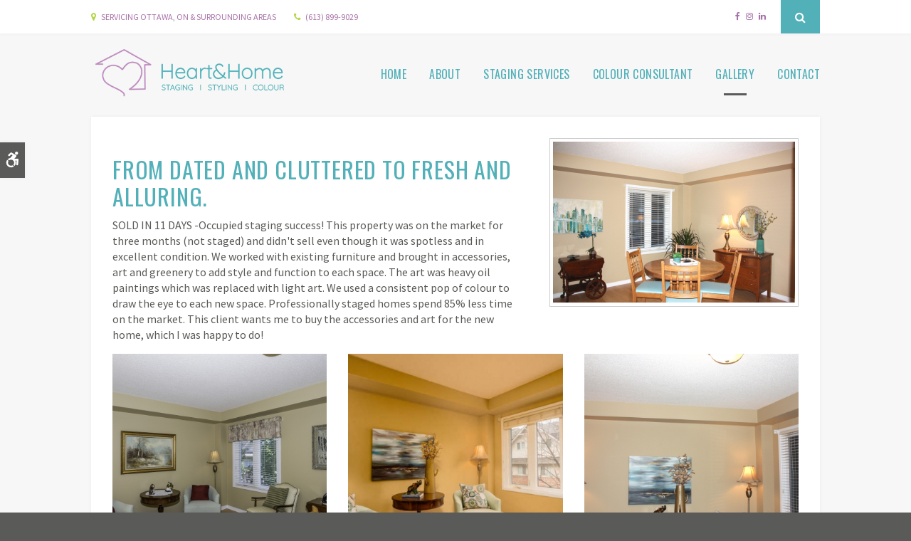

--- FILE ---
content_type: text/html; charset=UTF-8
request_url: https://www.heartandhomestaging.com/site/home-staging-portfolio-ottawa/occupied-staging-ottawa-sold-11-days
body_size: 7470
content:

    
    
    
    
    
    
    
    
    
    
    <!doctype html>
<html lang="en">
<head>
<title>Sold in 11 Days | Heart and Home Staging</title>
<meta http-equiv="Content-Type" content="text/html; charset=utf-8" />



<meta name="generator" content="Tymbrel ( www.tymbrel.com )" />

<meta name="description" content="An entire home staged, selling in 11 days. Occupied residential home staging must continue to be livable." />
<meta name="keywords" content="home staging, real estate staging, why staging, ottawa, nepean, kanata, carlton, ontario, redesign, edesign, interior decorating, curb appeal, selling home, certified stager, certified staging business, staging business, company, real estate agents," />

  <meta property="og:url" content="https://www.heartandhomestaging.com/site/home-staging-portfolio-ottawa/occupied-staging-ottawa-sold-11-days" />
  <meta property="og:image" content="https://d2b0sstunfvm0v.cloudfront.net/image-27819-800.jpg" />




<script type="text/javascript">
function clearDefault(element) {
  if (element.defaultValue == element.value) { element.value = "" }
}
</script>




  <link href="/assets/3895/css/global.css" rel="stylesheet" type="text/css" />
<link rel="shortcut icon" href="/images/1494/favicon.ico" type="image/x-icon" />

      <script src="/assets/js/jquery-1.8.2.min.js" type="text/javascript" data-cmsi-js-1a96ecfa7997d56153ffc3d07bb90ca2="true"></script>
  

<script src="/assets/js/jquery.masonry.min.js" type="text/javascript"></script>

<script src="/assets/js/jquery.fancybox-1.3.0.pack.js" type="text/javascript" data-cmsi-js-8c4e9b2229aabdcf30365cc8701d7230="true"></script>
<link rel="stylesheet" href="/assets/css/jquery.fancybox-1.3.0.css" type="text/css" media="screen" data-cmsi-css-4d38af93be8a71518040d4433e8df6f8="true"/>



        
    
    
    
    
    <meta name="viewport" content="width=device-width, initial-scale=1.0" />	
<link href="https://fonts.googleapis.com/css?family=Oswald:300,400|Source+Sans+Pro:400,400i,700,700i" rel="stylesheet">
<link rel="stylesheet" href="/images/1494/css/style-v2-5.css" />
	
<!-- Support For Older Browsers -->
<!--[if lte IE 9]>
	<script src="//html5shiv.googlecode.com/svn/trunk/html5.js"></script>
	<link rel="stylesheet" href="/images/1494/css/legacy.css" />
<![endif]-->

<style>
#cta  #mainContent {
    max-width: 900px;
    height: 100%;
    margin: 0 auto;
}

#cta #mainContent .infusion-recaptcha {
    margin: 0 auto;
    display: block;
}
</style>


<script>
    $(document).ready(function() {
        if( $('.featureIMG img').length ) {
        	var img = $('.featureIMG img');
            var src = img.attr('src');
            $('#hero').css({
            	"background": 'url(' + src + ') center center no-repeat transparent',
                "margin-bottom": '20px',
                "height": '300px'
            });
            img.remove();
                
        }
            
        if( !$('.sidenav').length) {      
			$('.side-navigation').addClass('noSideNav');
        }
    })
</script>



<script>
    $(document).ready(function() {
        <!-- CTA -->                        
        $('#cta input[type="email"]').attr('placeholder', 'Email Address');
    })
</script>



  
  
  
  
  
  
  
  
      

  


<!-- GA -->
<script>
window.ga=window.ga||function(){(ga.q=ga.q||[]).push(arguments)};ga.l=+new Date;
ga('create', 'UA-130928291-1', 'auto');
ga('send', 'pageview');
</script>
<script async src='https://www.google-analytics.com/analytics.js'></script>
<!-- /GA -->


<!-- GA4 -->
  <script async src="https://www.googletagmanager.com/gtag/js?id=G-FH03FR4K16"></script>
  <script>
    window.dataLayer = window.dataLayer || [];
    function gtag(){dataLayer.push(arguments);}
    gtag('js', new Date());

    gtag('config', 'G-FH03FR4K16');
  </script>
<!-- /GA4 -->



<link href="https://d352fihdw7pdw3.cloudfront.net" rel="preconnect">
<link href="https://fonts.googleapis.com" rel="preconnect">
<link href="https://www.google-analytics.com" rel="preconnect">
<link href="https://www.googletagmanager.com" rel="preconnect">
<link href="https://bg745.infusionsoft.app" rel="preconnect">
<link href="https://bg745.infusionsoft.com" rel="preconnect">
<link href="https://www.google.com" rel="preconnect">
<link href="https://use.fontawesome.com" rel="preconnect">
</head>


<!-- FOUNDATION GRID SUPPORT ADDED FOR IE -->
<!--[if lt IE 7]><body class="lt-ie9 lt-ie8 lt-ie7"><![endif]-->
<!--[if IE 7]><body class="lt-ie9 lt-ie8"><![endif]-->
<!--[if IE 8]><body class="lt-ie9"><![endif]-->
<!--[if gt IE 8]><!-->
<body><!--<![endif]-->

<div class="site-container">
	    <a class="skip-to-content-link" href="#skip">
    Skip to Main Content
</a>
	    <div id="accessibility-toggle">
    <button id="accessibility-toggle__btn">
        <span class="fa fa-wheelchair-alt" aria-hidden="true"></span>
        <span class="sr-only" id="accessible__btn">Accessible Version</span>
        <span class="sr-only" id="standard__btn" style="display:none">Standard Version</span>
    </button>
</div>	
    
<div id="top">
	<button class="grt-mobile-button">
    <span class="line1"></span>
    <span class="line2"></span>
    <span class="line3"></span>
    <span class="sr-only">Open Menu</span>
    <span class="sr-only" style="display:none">Close Menu</span>
</button>
	<div id="mobile-menu" style="display:none">
        <ul>
          
    
    <li><a href="/site/home"   class="buttons" title="Home">Home</a>

    
    
  </li>
            
                                                                      
    <li><a href="/site/about"   class="buttons" title="About Our Company">About</a>

    
          <ul>
              <li><a href="/site/about"    title="About Heart and Home Staging">About</a></li>
                      <li><a href="/site/why-stage-my-property"    title="Why stage your home before">Why Stage?</a></li>
                      <li><a href="/site/reviews"    title="What Our Clients Have to Say">Testimonials</a></li>
                      <li><a href="/site/blog"    title="Our Company Blog">Blog</a></li>
                    </ul>
    
  </li>
            
                                                        
    <li><a href="/site/staging-solutions-to-sell"   class="buttons" title="Home Staging Services">Staging Services</a>

    
          <ul>
              <li><a href="/site/staging-solutions-to-sell-ottawa"    title="Staging Solutions to Sell Ottawa">Staging Solutions To Sell</a></li>
                      <li><a href="/site/staging-lifestyles-to-love-showcasing"    title="Showcasing your home - the final step after staging">Lifestyles to Love - Showcasing</a></li>
                      <li><a href="/site/getting-ready-to-sell"    title="Getting Ready to Sell - additional services">Options</a></li>
                    </ul>
    
  </li>
            
    
    <li><a href="/site/certified-colour-consultant-ottawa"   class="buttons" title="Ottawa area Certified Colour Consultant">Colour Consultant</a>

    
    
  </li>
            
    
    <li class="active"><a href="/site/home-staging-portfolio-ottawa"  itemprop="url"   aria-current="page" class="buttons" title="Our Portfolio">Gallery</a>

    
    
  </li>
            
    
    <li><a href="/site/contact"   class="buttons" title="Contact Us">Contact</a>

    
    
  </li>
      </ul>
        <form id="frmSearchMobile" method="get" action="/site/search" role="search">
	<label for="page_search_mobile" class="sr-only">Search</label>
	<input id="page_search_mobile" class="keyword" type="search" name="kw" placeholder="Search">
	<button type="submit" name="btnSubmit"><span class="sr-only">Search</span></button>
</form>
        
    </div>
</div>

<div class="wrap" >


<!-- Topbar
============================================== -->
<div id="topbar">
    <div class="row">
        <div class="large-6 columns">
            <ul>
<li><span class="fa fa-map-marker" aria-hidden="true"></span> Servicing Ottawa, ON &amp; Surrounding Areas</li>
<li><span class="fa fa-phone" aria-hidden="true"></span> <a href="tel:613-899-9029"> (613) 899-9029</a></li>
</ul>
        </div>
        <div class="large-6 columns">
			<button class="open-search"><span class="fa fa-search" aria-hidden="true"></span><span class="sr-only">Open Search Box</span></button>
            <div id="toggleSearch">
	<button id="close-button">&times;<span class="sr-only">Close</span></button>
	<form id="frmSearchPopUp" method="get" action="/site/search" role="search">
		<label for="page_search_popup" class="sr-only">Search</label>
		<input id="page_search_popup" class="keyword" type="search" name="kw" placeholder="Search">
		<button type="submit" name="btnSubmit"><span class="sr-only">Search</span></button>
	</form>
</div>
			
            
    <ul class="social">
<li class="facebook"><a href="https://www.facebook.com/HeartandHomeStaging/" target="_blank" title="facebook opens in new tab">Facebook</a></li>
<li class="instagram"><a href="https://www.instagram.com/heartandhomestaging" target="_blank" title="instagram opens in new tab">Instagram</a></li>
<li class="linkedin"><a href="https://www.linkedin.com/in/marilynheartandhomestaging" target="_blank" title="linkedin opens in new tab">LinkedIn</a></li>
</ul> 
 
        </div>
    </div>
</div>    
    
<!-- Header
============================================== -->
	<header>	
		<div class="row">
			
			<div class="large-4 columns">
                <div class="logo"><a href="/"><img src="/files/HAH-logo-2022-small-original.png" alt="Heart &amp; Home Real Estate Staging" width="380" /></a></div>
			</div>
			
			<div class="large-8 columns">
                <!-- Navigation
                ============================================== -->	
                    <nav>
                        <ul>
          
    
    <li><a href="/site/home"   class="buttons" title="Home">Home</a>

    
    
  </li>
            
                                                                      
    <li><a href="/site/about"   class="buttons" title="About Our Company">About</a>

    
          <ul>
              <li><a href="/site/about"    title="About Heart and Home Staging">About</a></li>
                      <li><a href="/site/why-stage-my-property"    title="Why stage your home before">Why Stage?</a></li>
                      <li><a href="/site/reviews"    title="What Our Clients Have to Say">Testimonials</a></li>
                      <li><a href="/site/blog"    title="Our Company Blog">Blog</a></li>
                    </ul>
    
  </li>
            
                                                        
    <li><a href="/site/staging-solutions-to-sell"   class="buttons" title="Home Staging Services">Staging Services</a>

    
          <ul>
              <li><a href="/site/staging-solutions-to-sell-ottawa"    title="Staging Solutions to Sell Ottawa">Staging Solutions To Sell</a></li>
                      <li><a href="/site/staging-lifestyles-to-love-showcasing"    title="Showcasing your home - the final step after staging">Lifestyles to Love - Showcasing</a></li>
                      <li><a href="/site/getting-ready-to-sell"    title="Getting Ready to Sell - additional services">Options</a></li>
                    </ul>
    
  </li>
            
    
    <li><a href="/site/certified-colour-consultant-ottawa"   class="buttons" title="Ottawa area Certified Colour Consultant">Colour Consultant</a>

    
    
  </li>
            
    
    <li class="active"><a href="/site/home-staging-portfolio-ottawa"  itemprop="url"   aria-current="page" class="buttons" title="Our Portfolio">Gallery</a>

    
    
  </li>
            
    
    <li><a href="/site/contact"   class="buttons" title="Contact Us">Contact</a>

    
    
  </li>
      </ul>
                    </nav>
			</div>
			
		</div><!-- /row -->
	</header><!-- /Header -->    
    <div id="headerPlaceholder"></div>


   

    <!-- Main Content
	============================================== -->
    <div class="content" id="skip">
		
		<div class="row">
			<main class="large-12 columns">
			
				<div class="container">
					
                	<div class="cmsi-module-showcase-detail">
        <div class="tymbrel-row" >  <div class="tymbrel-col tymbrel-col-12">
                                              <div id="cmsi-module-showcase-photos">
            <a rel="cmsi-module-showcase-group" href="//d2b0sstunfvm0v.cloudfront.net/image-27819-800.jpg"><img src="//d2b0sstunfvm0v.cloudfront.net/image-27819-340.jpg" alt="" /></a>
            <div id="cmsi-module-showcase-thumbs">
                          </div>
          </div>
                                <h2>From dated and cluttered to fresh and alluring.</h2>
<p>SOLD IN 11 DAYS -Occupied staging success! This property was on the market for three months (not staged) and didn't sell even though it was spotless and in excellent condition. We worked with existing furniture and brought in accessories, art and greenery to add style and function to each space. The art was heavy oil paintings which was replaced with light art. We used a consistent pop of colour to draw the eye to each new space. Professionally staged homes spend 85% less time on the market. This client wants me to buy the accessories and art for the new home, which I was happy to do!</p>
<p>
          <div class="cmsi-module-photogallery-slidegroup"
           id="cmsi-module-photogallery-slidegroup-1609df04c67def5c3f06aafc84b76a6a-page1" style="display: none;">
        <ul class="cmsPhotoGallery group" id="2765">

                          <li class="col4">
                <a href="https://d352fihdw7pdw3.cloudfront.net/image-35209-full.jpg"
                   rel="cmsiPhotoGallery-1609df04c67def5c3f06aafc84b76a6a" class="cmsi-fullsize-image" role="button"
                   aria-label="Before LR | Opens a larger version of the image">
                                          <img src="https://d352fihdw7pdw3.cloudfront.net/image-35209-thumb.jpg"                           alt="Before LR"  width="400" height="400"/>
                                    </a>
              </li>
                          <li class="col4">
                <a href="https://d352fihdw7pdw3.cloudfront.net/image-35196-full.jpg"
                   rel="cmsiPhotoGallery-1609df04c67def5c3f06aafc84b76a6a" class="cmsi-fullsize-image" role="button"
                   aria-label="After Living Room | Opens a larger version of the image">
                                          <img src="https://d352fihdw7pdw3.cloudfront.net/image-35196-thumb.jpg"                           alt="After Living Room"  width="400" height="400"/>
                                    </a>
              </li>
                          <li class="col4">
                <a href="https://d352fihdw7pdw3.cloudfront.net/image-35211-full.jpg"
                   rel="cmsiPhotoGallery-1609df04c67def5c3f06aafc84b76a6a" class="cmsi-fullsize-image" role="button"
                   aria-label="After LR 2 | Opens a larger version of the image">
                                          <img src="https://d352fihdw7pdw3.cloudfront.net/image-35211-thumb.jpg"                           alt="After LR 2"  width="400" height="400"/>
                                    </a>
              </li>
                          <li class="col4">
                <a href="https://d352fihdw7pdw3.cloudfront.net/image-35207-full.jpg"
                   rel="cmsiPhotoGallery-1609df04c67def5c3f06aafc84b76a6a" class="cmsi-fullsize-image" role="button"
                   aria-label="Before Din Rm | Opens a larger version of the image">
                                          <img src="https://d352fihdw7pdw3.cloudfront.net/image-35207-thumb.jpg"                           alt="Before Din Rm"  width="400" height="400"/>
                                    </a>
              </li>
                          <li class="col4">
                <a href="https://d352fihdw7pdw3.cloudfront.net/image-35195-full.jpg"
                   rel="cmsiPhotoGallery-1609df04c67def5c3f06aafc84b76a6a" class="cmsi-fullsize-image" role="button"
                   aria-label="After Dining Room | Opens a larger version of the image">
                                          <img src="https://d352fihdw7pdw3.cloudfront.net/image-35195-thumb.jpg"                           alt="After Dining Room"  width="400" height="400"/>
                                    </a>
              </li>
                          <li class="col4">
                <a href="https://d352fihdw7pdw3.cloudfront.net/image-35212-full.jpg"
                   rel="cmsiPhotoGallery-1609df04c67def5c3f06aafc84b76a6a" class="cmsi-fullsize-image" role="button"
                   aria-label="After DR 2 | Opens a larger version of the image">
                                          <img src="https://d352fihdw7pdw3.cloudfront.net/image-35212-thumb.jpg"                           alt="After DR 2"  width="400" height="400"/>
                                    </a>
              </li>
                          <li class="col4">
                <a href="https://d352fihdw7pdw3.cloudfront.net/image-35210-full.jpg"
                   rel="cmsiPhotoGallery-1609df04c67def5c3f06aafc84b76a6a" class="cmsi-fullsize-image" role="button"
                   aria-label="Before Master | Opens a larger version of the image">
                                          <img src="https://d352fihdw7pdw3.cloudfront.net/image-35210-thumb.jpg"                           alt="Before Master"  width="400" height="400"/>
                                    </a>
              </li>
                          <li class="col4">
                <a href="https://d352fihdw7pdw3.cloudfront.net/image-35198-full.jpg"
                   rel="cmsiPhotoGallery-1609df04c67def5c3f06aafc84b76a6a" class="cmsi-fullsize-image" role="button"
                   aria-label="After Master | Opens a larger version of the image">
                                          <img src="https://d352fihdw7pdw3.cloudfront.net/image-35198-thumb.jpg"                           alt="After Master"  width="400" height="400"/>
                                    </a>
              </li>
                          <li class="col4">
                <a href="https://d352fihdw7pdw3.cloudfront.net/image-35192-full.jpg"
                   rel="cmsiPhotoGallery-1609df04c67def5c3f06aafc84b76a6a" class="cmsi-fullsize-image" role="button"
                   aria-label="Before Kitchen.jpg | Opens a larger version of the image">
                                          <img src="https://d352fihdw7pdw3.cloudfront.net/image-35192-thumb.jpg"                           alt="Before Kitchen.jpg"  width="400" height="400"/>
                                    </a>
              </li>
                          <li class="col4">
                <a href="https://d352fihdw7pdw3.cloudfront.net/image-35193-full.jpg"
                   rel="cmsiPhotoGallery-1609df04c67def5c3f06aafc84b76a6a" class="cmsi-fullsize-image" role="button"
                   aria-label="After Kitchen | Opens a larger version of the image">
                                          <img src="https://d352fihdw7pdw3.cloudfront.net/image-35193-thumb.jpg"                           alt="After Kitchen"  width="400" height="400"/>
                                    </a>
              </li>
                          <li class="col4">
                <a href="https://d352fihdw7pdw3.cloudfront.net/image-35194-full.jpg"
                   rel="cmsiPhotoGallery-1609df04c67def5c3f06aafc84b76a6a" class="cmsi-fullsize-image" role="button"
                   aria-label="After Kitchen seating | Opens a larger version of the image">
                                          <img src="https://d352fihdw7pdw3.cloudfront.net/image-35194-thumb.jpg"                           alt="After Kitchen seating"  width="400" height="400"/>
                                    </a>
              </li>
            
        </ul>
      </div>
    
    

  <script type="text/javascript">

    // Define unique ID
    var galleryUniqueID = "1609df04c67def5c3f06aafc84b76a6a";

    var totalPages_1609df04c67def5c3f06aafc84b76a6a = 1
    var onPage_1609df04c67def5c3f06aafc84b76a6a = 1;

    function getSlideGroupName_1609df04c67def5c3f06aafc84b76a6a(pageID) {
      return 'cmsi-module-photogallery-slidegroup-1609df04c67def5c3f06aafc84b76a6a-page' + pageID;
    }

    function setPager_1609df04c67def5c3f06aafc84b76a6a(pageNo) {
      jQuery("#cmsi-module-photogallery-pager-1609df04c67def5c3f06aafc84b76a6a").text(pageNo);
    }

    function hidePage_1609df04c67def5c3f06aafc84b76a6a(pageID) {
      jQuery("#" + getSlideGroupName_1609df04c67def5c3f06aafc84b76a6a(pageID)).fadeOut();
    }

    function showPage_1609df04c67def5c3f06aafc84b76a6a(pageID) {
      jQuery("#" + getSlideGroupName_1609df04c67def5c3f06aafc84b76a6a(pageID)).fadeIn();
    }

    function jumpPage_1609df04c67def5c3f06aafc84b76a6a(pageID) {
      // animate seem to not scroll after the onPage increment on pageID?  This works for now.
      jQuery("html, body").animate({scrollTop: jQuery("#" + getSlideGroupName_1609df04c67def5c3f06aafc84b76a6a(pageID)).position().top}, "fast");
    }

    function loadImages_1609df04c67def5c3f06aafc84b76a6a(pageID) {
      // Find all images on this page and copy data-src -> src
      jQuery("#" + getSlideGroupName_1609df04c67def5c3f06aafc84b76a6a(pageID) + " img").each(function () {
        jQuery(this).attr('src', jQuery(this).data('src'));
      });
    }

    jQuery(document).ready(function () {

      showPage_1609df04c67def5c3f06aafc84b76a6a(1);

      jQuery(".cmsi-fullsize-image").fancybox({
        'transitionIn': 'none',
        'transitionOut': 'none',
        'width': 1024,
        'height': 1024
      });

      if (totalPages_1609df04c67def5c3f06aafc84b76a6a > 1) {

        jQuery("#cmsi-module-photogallery-next-1609df04c67def5c3f06aafc84b76a6a").show();

        jQuery("#cmsi-module-photogallery-next-1609df04c67def5c3f06aafc84b76a6a").click(function () {
          jumpPage_1609df04c67def5c3f06aafc84b76a6a(onPage_1609df04c67def5c3f06aafc84b76a6a);
          hidePage_1609df04c67def5c3f06aafc84b76a6a(onPage_1609df04c67def5c3f06aafc84b76a6a);

          onPage_1609df04c67def5c3f06aafc84b76a6a++;

          setPager_1609df04c67def5c3f06aafc84b76a6a(onPage_1609df04c67def5c3f06aafc84b76a6a);
          loadImages_1609df04c67def5c3f06aafc84b76a6a(onPage_1609df04c67def5c3f06aafc84b76a6a);
          showPage_1609df04c67def5c3f06aafc84b76a6a(onPage_1609df04c67def5c3f06aafc84b76a6a);

          if (onPage_1609df04c67def5c3f06aafc84b76a6a > 1) {
            jQuery("#cmsi-module-photogallery-prev-1609df04c67def5c3f06aafc84b76a6a").show();
          }

          if (onPage_1609df04c67def5c3f06aafc84b76a6a == totalPages_1609df04c67def5c3f06aafc84b76a6a) {
            jQuery("#cmsi-module-photogallery-next-1609df04c67def5c3f06aafc84b76a6a").hide();
          }
        });

        jQuery("#cmsi-module-photogallery-prev-1609df04c67def5c3f06aafc84b76a6a").click(function () {
          jumpPage_1609df04c67def5c3f06aafc84b76a6a(onPage_1609df04c67def5c3f06aafc84b76a6a);
          hidePage_1609df04c67def5c3f06aafc84b76a6a(onPage_1609df04c67def5c3f06aafc84b76a6a);
          onPage_1609df04c67def5c3f06aafc84b76a6a--;
          setPager_1609df04c67def5c3f06aafc84b76a6a(onPage_1609df04c67def5c3f06aafc84b76a6a);
          showPage_1609df04c67def5c3f06aafc84b76a6a(onPage_1609df04c67def5c3f06aafc84b76a6a);

          if (onPage_1609df04c67def5c3f06aafc84b76a6a == 1) {
            jQuery("#cmsi-module-photogallery-prev-1609df04c67def5c3f06aafc84b76a6a").hide();
            jQuery("#cmsi-module-photogallery-next-1609df04c67def5c3f06aafc84b76a6a").show();
          }

        });

      }

    });

  </script>

</p>
      </div>
</div>

    
        <p><a href="/site/home-staging-portfolio-ottawa" class="cmsi-module-showcase-back">&laquo; Go Back</a></p>

</div>


        
        <script type="text/javascript">

            jQuery(window).on("load", function () {
                jQuery('#cmsi-module-showcase-thumbs').masonry({
                    itemSelector: '.cmsi-module-showcase-image'
                });
            });

            jQuery("a[rel=cmsi-module-showcase-group]").fancybox({
                'transitionIn': 'none',
                'transitionOut': 'none',
                'titlePosition': 'over',
                'titleFormat': function (title, currentArray, currentIndex, currentOpts) {
                    return '<span id="fancybox-title-over">Image ' + (currentIndex + 1) + ' / ' + currentArray.length + '</span>';
                }
            });

        </script>
    
    

				</div>
            </main><!-- /primary -->

                    </div>
    </div> <!-- / content -->
	
	<div id="cta" class="row">
		<div class="large-12 columns">
			<div class="container">
				<h2>Get Helpful Home Decor Tips</h2>
<p class="leadin">Join our email list to receive monthly home decor tips, real estate news and more. </p>
<p class="leadin"><script src="https://bg745.infusionsoft.app/app/webTracking/getTrackingCode?b=1.70.0.160500" type="text/javascript">
</script>
<script src="https://bg745.infusionsoft.com/resources/external/recaptcha/production/recaptcha.js?b=1.70.0.160500" type="text/javascript">
</script>
<script async="async" defer="defer" src="https://www.google.com/recaptcha/api.js?onload=onloadInfusionRecaptchaCallback&amp;render=explicit" type="text/javascript">
</script>
<div class="text" id="webformErrors" name="errorContent"></div>
<form accept-charset="UTF-8" action="https://bg745.infusionsoft.com/app/form/process/d5ea2cbcf9e41524d4a043418982be50" class="infusion-form" id="inf_form_d5ea2cbcf9e41524d4a043418982be50" method="POST" name="Web Form submitted" onsubmit="submitWebForm()">
<script type="text/javascript">
function submitWebForm() {
var form = document.forms[0];
var resolution = document.createElement('input');
resolution.setAttribute('id', 'screenResolution');
resolution.setAttribute('type', 'hidden');
resolution.setAttribute('name', 'screenResolution');
var resolutionString = screen.width + 'x' + screen.height;
resolution.setAttribute('value', resolutionString);
form.appendChild(resolution);
var pluginString = '';
if (window.ActiveXObject) {
    var activeXNames = {'AcroPDF.PDF':'Adobe Reader',
        'ShockwaveFlash.ShockwaveFlash':'Flash',
        'QuickTime.QuickTime':'Quick Time',
        'SWCtl':'Shockwave',
        'WMPLayer.OCX':'Windows Media Player',
        'AgControl.AgControl':'Silverlight'};
    var plugin = null;
    for (var activeKey in activeXNames) {
        try {
            plugin = null;
            plugin = new ActiveXObject(activeKey);
        } catch (e) {
            // do nothing, the plugin is not installed
        }
        pluginString += activeXNames[activeKey] + ',';
    }
    var realPlayerNames = ['rmockx.RealPlayer G2 Control',
        'rmocx.RealPlayer G2 Control.1',
        'RealPlayer.RealPlayer(tm) ActiveX Control (32-bit)',
        'RealVideo.RealVideo(tm) ActiveX Control (32-bit)',
        'RealPlayer'];
    for (var index = 0; index < realPlayerNames.length; index++) {
        try {
            plugin = new ActiveXObject(realPlayerNames[index]);
        } catch (e) {
            continue;
        }
        if (plugin) {
            break;
        }
    }
    if (plugin) {
        pluginString += 'RealPlayer,';
    }
} else {
    for (var i = 0; i < navigator.plugins.length; i++) {
        pluginString += navigator.plugins[i].name + ',';
    }
}
pluginString = pluginString.substring(0, pluginString.lastIndexOf(','));
var plugins = document.createElement('input');
plugins.setAttribute('id', 'pluginList');
plugins.setAttribute('type', 'hidden');
plugins.setAttribute('name', 'pluginList');
plugins.setAttribute('value', pluginString);
form.appendChild(plugins);
var java = navigator.javaEnabled();
var javaEnabled = document.createElement('input');
javaEnabled.setAttribute('id', 'javaEnabled');
javaEnabled.setAttribute('type', 'hidden');
javaEnabled.setAttribute('name', 'javaEnabled');
javaEnabled.setAttribute('value', java);
form.appendChild(javaEnabled);
}
</script>
<input name="inf_form_xid" type="hidden" value="d5ea2cbcf9e41524d4a043418982be50" /><input name="inf_form_name" type="hidden" value="Web Form submitted" /><input name="infusionsoft_version" type="hidden" value="1.70.0.160500" />
<div class="default beta-base beta-font-b" id="mainContent" style="height: 100%;">
<table cellpadding="10" cellspacing="0" class="background" style="width: 100%; height: 100%;">
<tbody>
<tr>
<td align="center" valign="top">
<table bgcolor="#FFFFFF" cellpadding="20" cellspacing="0" class="bodyContainer webFormBodyContainer" width="50%">
<tbody>
<tr>
<td bgcolor="#FFFFFF" class="body" sectionid="body" valign="top">
<div>
<div class="title" style="text-align: left;">
<div class="title" contentid="title" style="text-align: left;">
<table class="infusion-field-container" style="width: 100%;">
<tbody>
<tr>
<td class="infusion-field-label-container" style="width: 21.875%;"><label for="inf_field_FirstName">First Name *</label></td>
<td class="infusion-field-input-container" style="width: 76.7361%;"><input class="infusion-field-input" id="inf_field_FirstName" name="inf_field_FirstName" placeholder="First Name *" type="text" /></td>
</tr>
<tr>
<td class="infusion-field-label-container" style="width: 21.875%;"><label for="inf_field_LastName">Last Name *</label></td>
<td class="infusion-field-input-container" style="width: 76.7361%;"><input class="infusion-field-input" id="inf_field_LastName" name="inf_field_LastName" placeholder="Last Name *" type="text" /></td>
</tr>
</tbody>
</table>
</div>
</div>
</div>
<div>
<table class="infusion-field-container" style="width: 100%;">
<tbody>
<tr>
<td class="infusion-field-label-container" style="width: 21.875%;"><label for="inf_field_Email">Email *</label></td>
<td class="infusion-field-input-container" style="width: 76.7361%;"><input class="infusion-field-input" id="inf_field_Email" name="inf_field_Email" placeholder="Email *" type="text" /></td>
</tr>
</tbody>
</table>
</div>
<div>
<div style="height: 15px; line-height: 15px;"> </div>
</div>
<div>
<div class="infusion-submit" style="text-align: left;"><button class="infusion-recaptcha" id="recaptcha_d5ea2cbcf9e41524d4a043418982be50" type="submit" value="Submit">Submit</button></div>
</div>
</td>
</tr>
</tbody>
</table>
</td>
</tr>
</tbody>
</table>
</div>
</form>
<script type="text/javascript" src="https://bg745.infusionsoft.app/app/webTracking/getTrackingCode"></script>
<script type="text/javascript" src="https://bg745.infusionsoft.com/app/timezone/timezoneInputJs?xid=d5ea2cbcf9e41524d4a043418982be50"></script></p>
			</div>
		</div>
	</div>  

	<div id="footerIMG">
		
	</div>	

</div><!-- /wrap -->    


    
<!-- Footer
============================================== -->
<footer>

	<div class="row">
		
		<div class="large-3 columns">
			<div class="logo"><img src="/files/HAHS-logo-2022-WHITE-original.png" width="300" alt="Heart &amp; Home Real Estate Staging" /> 
<p><span style="color: #ffffff; font-size: 8pt;"> 30 Skipton Road, Nepean, ON K2G 0Y7</span></p></div>
		</div>
		
		<div class="large-6 columns">
			<p><ul class="social">
<li class="facebook"><a href="https://www.facebook.com/HeartandHomeStaging/" target="_blank" title="facebook opens in new tab">Facebook</a></li>
<li class="instagram"><a href="https://www.instagram.com/heartandhomestaging" target="_blank" title="instagram opens in new tab">Instagram</a></li>
<li class="linkedin"><a href="https://www.linkedin.com/in/marilynheartandhomestaging" target="_blank" title="linkedin opens in new tab">LinkedIn</a></li>
</ul></p>
<table border="1" style="border-collapse: collapse; width: 100%;">
<tbody>
<tr>
<td style="width: 33.3333%;"><img src="/files/2024Top100MOSTINFLUENTIAL.png" alt="2024 top 100 most influential" width="252" height="73" style="float: right;" /></td>
<td style="width: 33.3333%;"><img src="/files/DigitalBadge-HeartHomeStagingOttawaInc..png" alt="2023 Top 100 Most Influential " width="126" height="126" style="display: block; margin-left: auto; margin-right: auto;" /></td>
<td style="width: 33.3333%;"><img src="/files/2023Top100MOSTINFLUENTIALPEOPLE.jpg" alt="2023 Top 100 Most Influential " /></td>
</tr>
</tbody>
</table>
<p></p>
			<p>Copyright &copy; 2026. All Rights Reserved.<br>Managed with <a href="http://www.tymbrel.com/site/home">Tymbrel</a></p>
		</div>
        
		
		<div class="large-3 columns">
			<p><a href="https://www.prowlcommunications.com" target="_blank" title="prowl site opens in new tab"><img src="/files/website-by-prowl-communications-marketing.svg" alt="Designed by PRowl Communications" /></a></p>
		</div>
		
	</div><!-- /row  -->	
</footer>    

<div id="sticky">
    <p><span class="seo-schema phone"><a itemprop="telephone" href="tel:(613)-899-9029">(613)-899-9029</a></span><a href="/site/contact" class="cms-button-success"><span class="fa fa-envelope" aria-hidden="true"></span><span class="sr-only">Contact</span></a><button class="grt-mobile-button">
    <span class="line1"></span>
    <span class="line2"></span>
    <span class="line3"></span>
    <span class="sr-only">Open Menu</span>
    <span class="sr-only" style="display:none">Close Menu</span>
</button></p>
</div> 
 
 
 </div> <!--/site-container-->  
    

<!-- JavaScript
============================================== -->
<script src="/images/1494/js/min/scripts-v2-min.js"></script>
    
<script src="https://use.fontawesome.com/7a2e746270.js"></script>
</body>
<!--
S: us-app02
C: 1494
D: 2026-01-17 02:20:14
V: 3895
T: 0.0932
-->

</html>

<!-- /TEMPLATE TAB -->
  
  
  
  
  
  
  
  
  
  
  

--- FILE ---
content_type: text/css
request_url: https://www.heartandhomestaging.com/images/1494/css/style-v2-5.css
body_size: 16481
content:
html,body,div,span,object,iframe,h1,h2,h3,h4,h5,h6,p,blockquote,pre,a,abbr,address,cite,code,del,dfn,em,img,ins,q,small,strong,sub,sup,dl,dt,dd,ol,ul,li,fieldset,form,label,legend,table,caption,tbody,tfoot,thead,tr,th,td{border:0;margin:0;padding:0}article,aside,figure,figure img,figcaption,hgroup,footer,header,nav,section,video,object{display:block}a img{border:0}figure{position:relative}figure img{width:100%}.sr-only{border:0 !important;clip:rect(1px, 1px, 1px, 1px) !important;-webkit-clip-path:inset(50%) !important;clip-path:inset(50%) !important;height:1px !important;overflow:hidden !important;padding:0 !important;position:absolute !important;width:1px !important;white-space:nowrap !important}.tymbrel-row:not(.cmsi-layout-container) .tymbrel-col>:first-child{margin-top:0}.tymbrel-row:not(.cmsi-layout-container) .tymbrel-col>:last-child{margin-bottom:0}@media screen and (max-width: 1150px){.captcha-recaptcha{-webkit-transform:scale(0.77);transform:scale(0.77);-webkit-transform-origin:0 0;transform-origin:0 0}}.accordion>li .accordion-title:before{content:"" !important;margin:0 !important}.hide{display:none}div[itemprop="address"] span[itemprop="addressLocality"],div[itemprop="address"] span[itemprop="postalCode"]{display:inline-block}.introRow{max-width:900px !important;margin-left:auto !important;margin-right:auto !important;text-align:center !important}.verticallyCentre{display:-webkit-flex;display:flex;-webkit-flex-flow:column nowrap;flex-flow:column nowrap;-webkit-justify-content:center;justify-content:center;-webkit-align-items:center;align-items:center}@media screen and (max-width: 500px){.form-vertical .visuallyHidden{clip:none;height:auto;margin:0;overflow:unset;position:relative;width:auto}}:root{--primary-400: #52b0b9;--primary-500: #378188;--alert-400: #a873a9;--alert-500: #8f5990;--success-300: #c3dd6c;--success-400: #b2d343;--success-500: #768f21}.accessibility{--primary-400: #333;--primary-500: #262626;--alert-400: #666;--alert-500: #4d4d4d;--success-300: #909090;--success-400: #767676;--success-500: #434343}/*! normalize-scss | MIT/GPLv2 License | bit.ly/normalize-scss */[hidden]{display:none}.foundation-mq{font-family:"small=0em&medium=40em&large=64em&xlarge=75em&xxlarge=90em"}html{box-sizing:border-box;font-size:100%}*,*::before,*::after{box-sizing:inherit}.is-visible{display:block !important}.is-hidden{display:none !important}.float-left{float:left !important}.float-right{float:right !important}.float-center{display:block;margin-right:auto;margin-left:auto}.accordion{margin-left:0;list-style-type:none}.accordion[disabled] .accordion-title{cursor:not-allowed}.accordion-title{position:relative;display:block}.accordion-content{display:none}.tabs{margin:0;border:1px solid #e6e6e6;background:#fefefe;list-style-type:none}.tabs::before,.tabs::after{display:table;content:' ';-webkit-flex-basis:0;flex-basis:0;-webkit-order:1;order:1}.tabs::after{clear:both}.tabs li{margin-bottom:0}.tabs.vertical>li{display:block;float:none;width:auto}.tabs.simple>li>a{padding:0}.tabs.simple>li>a:hover,.tabs.simple>li>a:focus{background:transparent}.tabs.primary{background:#2ba6cb}.tabs.primary>li>a{color:#0a0a0a}.tabs.primary>li>a:hover,.tabs.primary>li>a:focus{background:#299ec1}.tabs-title{float:left}.tabs-title>a{display:block;padding:1.25rem 1.5rem;font-size:1rem;line-height:1;color:#5a5a58}.tabs-title>a:hover,.tabs-title>a:focus{background:#5a5a58;color:#fff}.tabs-title>a:focus,.tabs-title>a[aria-selected='true']{background:var(--primary-400);color:#fff}.tabs-content{border:1px solid #e6e6e6;border-top:0;background:#fefefe;color:#0a0a0a;transition:all 0.5s ease}.tabs-content.vertical{border:1px solid #e6e6e6;border-left:0}.tabs-panel{display:none;padding:1rem}.tabs-panel.is-active{display:block}.sticky-container{position:relative}.sticky{position:relative;z-index:0;-webkit-transform:translate3d(0, 0, 0);transform:translate3d(0, 0, 0)}.sticky.is-stuck{position:fixed;z-index:5;width:100%}.sticky.is-stuck.is-at-top{top:0}.sticky.is-stuck.is-at-bottom{bottom:0}.sticky.is-anchored{position:relative;right:auto;left:auto}.sticky.is-anchored.is-at-bottom{bottom:0}.row{max-width:62.5rem;margin-right:auto;margin-left:auto}.row::before,.row::after{display:table;content:' ';-webkit-flex-basis:0;flex-basis:0;-webkit-order:1;order:1}.row::after{clear:both}.row.collapse>.columns{padding-right:0;padding-left:0}.row .row{margin-right:-0.9375rem;margin-left:-0.9375rem}@media print,screen and (min-width: 40em){.row .row{margin-right:-0.9375rem;margin-left:-0.9375rem}}@media print,screen and (min-width: 64em){.row .row{margin-right:-0.9375rem;margin-left:-0.9375rem}}.row .row.collapse{margin-right:0;margin-left:0}.row.expanded{max-width:none}.row.expanded .row{margin-right:auto;margin-left:auto}.row:not(.expanded) .row{max-width:none}.columns{float:left;padding-right:0.9375rem;padding-left:0.9375rem}.columns:last-child:not(:first-child){float:right}.end.columns:last-child:last-child{float:left}row.row.columns{float:none}.row .row.row.columns{margin-right:0;margin-left:0;padding-right:0;padding-left:0}.large-1{width:8.33333%}.large-push-1{position:relative;left:8.33333%}.large-pull-1{position:relative;left:-8.33333%}.large-offset-0{margin-left:0%}.large-2{width:16.66667%}.large-push-2{position:relative;left:16.66667%}.large-pull-2{position:relative;left:-16.66667%}.large-offset-1{margin-left:8.33333%}.large-3{width:25%}.large-push-3{position:relative;left:25%}.large-pull-3{position:relative;left:-25%}.large-offset-2{margin-left:16.66667%}.large-4{width:33.33333%}.large-push-4{position:relative;left:33.33333%}.large-pull-4{position:relative;left:-33.33333%}.large-offset-3{margin-left:25%}.large-5{width:41.66667%}.large-push-5{position:relative;left:41.66667%}.large-pull-5{position:relative;left:-41.66667%}.large-offset-4{margin-left:33.33333%}.large-6{width:50%}.large-push-6{position:relative;left:50%}.large-pull-6{position:relative;left:-50%}.large-offset-5{margin-left:41.66667%}.large-7{width:58.33333%}.large-push-7{position:relative;left:58.33333%}.large-pull-7{position:relative;left:-58.33333%}.large-offset-6{margin-left:50%}.large-8{width:66.66667%}.large-push-8{position:relative;left:66.66667%}.large-pull-8{position:relative;left:-66.66667%}.large-offset-7{margin-left:58.33333%}.large-9{width:75%}.large-push-9{position:relative;left:75%}.large-pull-9{position:relative;left:-75%}.large-offset-8{margin-left:66.66667%}.large-10{width:83.33333%}.large-push-10{position:relative;left:83.33333%}.large-pull-10{position:relative;left:-83.33333%}.large-offset-9{margin-left:75%}.large-11{width:91.66667%}.large-push-11{position:relative;left:91.66667%}.large-pull-11{position:relative;left:-91.66667%}.large-offset-10{margin-left:83.33333%}.large-12{width:100%}.large-offset-11{margin-left:91.66667%}.large-up-1>.columns{float:left;width:100%}.large-up-1>.columns:nth-of-type(1n){clear:none}.large-up-1>.columns:nth-of-type(1n+1){clear:both}.large-up-1>.columns:last-child{float:left}.large-up-2>.columns{float:left;width:50%}.large-up-2>.columns:nth-of-type(1n){clear:none}.large-up-2>.columns:nth-of-type(2n+1){clear:both}.large-up-2>.columns:last-child{float:left}.large-up-3>.columns{float:left;width:33.33333%}.large-up-3>.columns:nth-of-type(1n){clear:none}.large-up-3>.columns:nth-of-type(3n+1){clear:both}.large-up-3>.columns:last-child{float:left}.large-up-4>.columns{float:left;width:25%}.large-up-4>.columns:nth-of-type(1n){clear:none}.large-up-4>.columns:nth-of-type(4n+1){clear:both}.large-up-4>.columns:last-child{float:left}.large-up-5>.columns{float:left;width:20%}.large-up-5>.columns:nth-of-type(1n){clear:none}.large-up-5>.columns:nth-of-type(5n+1){clear:both}.large-up-5>.columns:last-child{float:left}.large-up-6>.columns{float:left;width:16.66667%}.large-up-6>.columns:nth-of-type(1n){clear:none}.large-up-6>.columns:nth-of-type(6n+1){clear:both}.large-up-6>.columns:last-child{float:left}.large-up-7>.columns{float:left;width:14.28571%}.large-up-7>.columns:nth-of-type(1n){clear:none}.large-up-7>.columns:nth-of-type(7n+1){clear:both}.large-up-7>.columns:last-child{float:left}.large-up-8>.columns{float:left;width:12.5%}.large-up-8>.columns:nth-of-type(1n){clear:none}.large-up-8>.columns:nth-of-type(8n+1){clear:both}.large-up-8>.columns:last-child{float:left}.large-collapse>.columns{padding-right:0;padding-left:0}.large-collapse .row{margin-right:0;margin-left:0}.expanded.row .large-collapse.row{margin-right:0;margin-left:0}.large-uncollapse>.columns{padding-right:0.9375rem;padding-left:0.9375rem}.large-centered{margin-right:auto;margin-left:auto}.large-centered,.large-centered:last-child:not(:first-child){float:none;clear:both}.large-uncentered,.large-push-0,.large-pull-0{position:static;float:left;margin-right:0;margin-left:0}@media screen and (max-width: 40rem){.columns,.large-11,.large-10,.large-9,.large-8,.large-6,.large-5,.large-4,.large-3,.large-2,.large-1{width:100%}}.column-block{margin-bottom:1.875rem}.column-block>:last-child{margin-bottom:0}.slide-in-down.mui-enter{transition-duration:500ms;transition-timing-function:linear;-webkit-transform:translateY(-100%);transform:translateY(-100%);transition-property:opacity, -webkit-transform;transition-property:transform, opacity;transition-property:transform, opacity, -webkit-transform;-webkit-backface-visibility:hidden;backface-visibility:hidden}.slide-in-down.mui-enter.mui-enter-active{-webkit-transform:translateY(0);transform:translateY(0)}.slide-in-left.mui-enter{transition-duration:500ms;transition-timing-function:linear;-webkit-transform:translateX(-100%);transform:translateX(-100%);transition-property:opacity, -webkit-transform;transition-property:transform, opacity;transition-property:transform, opacity, -webkit-transform;-webkit-backface-visibility:hidden;backface-visibility:hidden}.slide-in-left.mui-enter.mui-enter-active{-webkit-transform:translateX(0);transform:translateX(0)}.slide-in-up.mui-enter{transition-duration:500ms;transition-timing-function:linear;-webkit-transform:translateY(100%);transform:translateY(100%);transition-property:opacity, -webkit-transform;transition-property:transform, opacity;transition-property:transform, opacity, -webkit-transform;-webkit-backface-visibility:hidden;backface-visibility:hidden}.slide-in-up.mui-enter.mui-enter-active{-webkit-transform:translateY(0);transform:translateY(0)}.slide-in-right.mui-enter{transition-duration:500ms;transition-timing-function:linear;-webkit-transform:translateX(100%);transform:translateX(100%);transition-property:opacity, -webkit-transform;transition-property:transform, opacity;transition-property:transform, opacity, -webkit-transform;-webkit-backface-visibility:hidden;backface-visibility:hidden}.slide-in-right.mui-enter.mui-enter-active{-webkit-transform:translateX(0);transform:translateX(0)}.slide-out-down.mui-leave{transition-duration:500ms;transition-timing-function:linear;-webkit-transform:translateY(0);transform:translateY(0);transition-property:opacity, -webkit-transform;transition-property:transform, opacity;transition-property:transform, opacity, -webkit-transform;-webkit-backface-visibility:hidden;backface-visibility:hidden}.slide-out-down.mui-leave.mui-leave-active{-webkit-transform:translateY(100%);transform:translateY(100%)}.slide-out-right.mui-leave{transition-duration:500ms;transition-timing-function:linear;-webkit-transform:translateX(0);transform:translateX(0);transition-property:opacity, -webkit-transform;transition-property:transform, opacity;transition-property:transform, opacity, -webkit-transform;-webkit-backface-visibility:hidden;backface-visibility:hidden}.slide-out-right.mui-leave.mui-leave-active{-webkit-transform:translateX(100%);transform:translateX(100%)}.slide-out-up.mui-leave{transition-duration:500ms;transition-timing-function:linear;-webkit-transform:translateY(0);transform:translateY(0);transition-property:opacity, -webkit-transform;transition-property:transform, opacity;transition-property:transform, opacity, -webkit-transform;-webkit-backface-visibility:hidden;backface-visibility:hidden}.slide-out-up.mui-leave.mui-leave-active{-webkit-transform:translateY(-100%);transform:translateY(-100%)}.slide-out-left.mui-leave{transition-duration:500ms;transition-timing-function:linear;-webkit-transform:translateX(0);transform:translateX(0);transition-property:opacity, -webkit-transform;transition-property:transform, opacity;transition-property:transform, opacity, -webkit-transform;-webkit-backface-visibility:hidden;backface-visibility:hidden}.slide-out-left.mui-leave.mui-leave-active{-webkit-transform:translateX(-100%);transform:translateX(-100%)}.fade-in.mui-enter{transition-duration:500ms;transition-timing-function:linear;opacity:0;transition-property:opacity}.fade-in.mui-enter.mui-enter-active{opacity:1}.fade-out.mui-leave{transition-duration:500ms;transition-timing-function:linear;opacity:1;transition-property:opacity}.fade-out.mui-leave.mui-leave-active{opacity:0}.hinge-in-from-top.mui-enter{transition-duration:500ms;transition-timing-function:linear;-webkit-transform:perspective(125rem) rotateX(-90deg);transform:perspective(125rem) rotateX(-90deg);-webkit-transform-origin:top;transform-origin:top;transition-property:opacity, -webkit-transform;transition-property:transform, opacity;transition-property:transform, opacity, -webkit-transform;opacity:0}.hinge-in-from-top.mui-enter.mui-enter-active{-webkit-transform:perspective(125rem) rotate(0deg);transform:perspective(125rem) rotate(0deg);opacity:1}.hinge-in-from-right.mui-enter{transition-duration:500ms;transition-timing-function:linear;-webkit-transform:perspective(125rem) rotateY(-90deg);transform:perspective(125rem) rotateY(-90deg);-webkit-transform-origin:right;transform-origin:right;transition-property:opacity, -webkit-transform;transition-property:transform, opacity;transition-property:transform, opacity, -webkit-transform;opacity:0}.hinge-in-from-right.mui-enter.mui-enter-active{-webkit-transform:perspective(125rem) rotate(0deg);transform:perspective(125rem) rotate(0deg);opacity:1}.hinge-in-from-bottom.mui-enter{transition-duration:500ms;transition-timing-function:linear;-webkit-transform:perspective(125rem) rotateX(90deg);transform:perspective(125rem) rotateX(90deg);-webkit-transform-origin:bottom;transform-origin:bottom;transition-property:opacity, -webkit-transform;transition-property:transform, opacity;transition-property:transform, opacity, -webkit-transform;opacity:0}.hinge-in-from-bottom.mui-enter.mui-enter-active{-webkit-transform:perspective(125rem) rotate(0deg);transform:perspective(125rem) rotate(0deg);opacity:1}.hinge-in-from-left.mui-enter{transition-duration:500ms;transition-timing-function:linear;-webkit-transform:perspective(125rem) rotateY(90deg);transform:perspective(125rem) rotateY(90deg);-webkit-transform-origin:left;transform-origin:left;transition-property:opacity, -webkit-transform;transition-property:transform, opacity;transition-property:transform, opacity, -webkit-transform;opacity:0}.hinge-in-from-left.mui-enter.mui-enter-active{-webkit-transform:perspective(125rem) rotate(0deg);transform:perspective(125rem) rotate(0deg);opacity:1}.hinge-in-from-middle-x.mui-enter{transition-duration:500ms;transition-timing-function:linear;-webkit-transform:perspective(125rem) rotateX(-90deg);transform:perspective(125rem) rotateX(-90deg);-webkit-transform-origin:center;transform-origin:center;transition-property:opacity, -webkit-transform;transition-property:transform, opacity;transition-property:transform, opacity, -webkit-transform;opacity:0}.hinge-in-from-middle-x.mui-enter.mui-enter-active{-webkit-transform:perspective(125rem) rotate(0deg);transform:perspective(125rem) rotate(0deg);opacity:1}.hinge-in-from-middle-y.mui-enter{transition-duration:500ms;transition-timing-function:linear;-webkit-transform:perspective(125rem) rotateY(-90deg);transform:perspective(125rem) rotateY(-90deg);-webkit-transform-origin:center;transform-origin:center;transition-property:opacity, -webkit-transform;transition-property:transform, opacity;transition-property:transform, opacity, -webkit-transform;opacity:0}.hinge-in-from-middle-y.mui-enter.mui-enter-active{-webkit-transform:perspective(125rem) rotate(0deg);transform:perspective(125rem) rotate(0deg);opacity:1}.hinge-out-from-top.mui-leave{transition-duration:500ms;transition-timing-function:linear;-webkit-transform:perspective(125rem) rotate(0deg);transform:perspective(125rem) rotate(0deg);-webkit-transform-origin:top;transform-origin:top;transition-property:opacity, -webkit-transform;transition-property:transform, opacity;transition-property:transform, opacity, -webkit-transform;opacity:1}.hinge-out-from-top.mui-leave.mui-leave-active{-webkit-transform:perspective(125rem) rotateX(-90deg);transform:perspective(125rem) rotateX(-90deg);opacity:0}.hinge-out-from-right.mui-leave{transition-duration:500ms;transition-timing-function:linear;-webkit-transform:perspective(125rem) rotate(0deg);transform:perspective(125rem) rotate(0deg);-webkit-transform-origin:right;transform-origin:right;transition-property:opacity, -webkit-transform;transition-property:transform, opacity;transition-property:transform, opacity, -webkit-transform;opacity:1}.hinge-out-from-right.mui-leave.mui-leave-active{-webkit-transform:perspective(125rem) rotateY(-90deg);transform:perspective(125rem) rotateY(-90deg);opacity:0}.hinge-out-from-bottom.mui-leave{transition-duration:500ms;transition-timing-function:linear;-webkit-transform:perspective(125rem) rotate(0deg);transform:perspective(125rem) rotate(0deg);-webkit-transform-origin:bottom;transform-origin:bottom;transition-property:opacity, -webkit-transform;transition-property:transform, opacity;transition-property:transform, opacity, -webkit-transform;opacity:1}.hinge-out-from-bottom.mui-leave.mui-leave-active{-webkit-transform:perspective(125rem) rotateX(90deg);transform:perspective(125rem) rotateX(90deg);opacity:0}.hinge-out-from-left.mui-leave{transition-duration:500ms;transition-timing-function:linear;-webkit-transform:perspective(125rem) rotate(0deg);transform:perspective(125rem) rotate(0deg);-webkit-transform-origin:left;transform-origin:left;transition-property:opacity, -webkit-transform;transition-property:transform, opacity;transition-property:transform, opacity, -webkit-transform;opacity:1}.hinge-out-from-left.mui-leave.mui-leave-active{-webkit-transform:perspective(125rem) rotateY(90deg);transform:perspective(125rem) rotateY(90deg);opacity:0}.hinge-out-from-middle-x.mui-leave{transition-duration:500ms;transition-timing-function:linear;-webkit-transform:perspective(125rem) rotate(0deg);transform:perspective(125rem) rotate(0deg);-webkit-transform-origin:center;transform-origin:center;transition-property:opacity, -webkit-transform;transition-property:transform, opacity;transition-property:transform, opacity, -webkit-transform;opacity:1}.hinge-out-from-middle-x.mui-leave.mui-leave-active{-webkit-transform:perspective(125rem) rotateX(-90deg);transform:perspective(125rem) rotateX(-90deg);opacity:0}.hinge-out-from-middle-y.mui-leave{transition-duration:500ms;transition-timing-function:linear;-webkit-transform:perspective(125rem) rotate(0deg);transform:perspective(125rem) rotate(0deg);-webkit-transform-origin:center;transform-origin:center;transition-property:opacity, -webkit-transform;transition-property:transform, opacity;transition-property:transform, opacity, -webkit-transform;opacity:1}.hinge-out-from-middle-y.mui-leave.mui-leave-active{-webkit-transform:perspective(125rem) rotateY(-90deg);transform:perspective(125rem) rotateY(-90deg);opacity:0}.scale-in-up.mui-enter{transition-duration:500ms;transition-timing-function:linear;-webkit-transform:scale(0.5);transform:scale(0.5);transition-property:opacity, -webkit-transform;transition-property:transform, opacity;transition-property:transform, opacity, -webkit-transform;opacity:0}.scale-in-up.mui-enter.mui-enter-active{-webkit-transform:scale(1);transform:scale(1);opacity:1}.scale-in-down.mui-enter{transition-duration:500ms;transition-timing-function:linear;-webkit-transform:scale(1.5);transform:scale(1.5);transition-property:opacity, -webkit-transform;transition-property:transform, opacity;transition-property:transform, opacity, -webkit-transform;opacity:0}.scale-in-down.mui-enter.mui-enter-active{-webkit-transform:scale(1);transform:scale(1);opacity:1}.scale-out-up.mui-leave{transition-duration:500ms;transition-timing-function:linear;-webkit-transform:scale(1);transform:scale(1);transition-property:opacity, -webkit-transform;transition-property:transform, opacity;transition-property:transform, opacity, -webkit-transform;opacity:1}.scale-out-up.mui-leave.mui-leave-active{-webkit-transform:scale(1.5);transform:scale(1.5);opacity:0}.scale-out-down.mui-leave{transition-duration:500ms;transition-timing-function:linear;-webkit-transform:scale(1);transform:scale(1);transition-property:opacity, -webkit-transform;transition-property:transform, opacity;transition-property:transform, opacity, -webkit-transform;opacity:1}.scale-out-down.mui-leave.mui-leave-active{-webkit-transform:scale(0.5);transform:scale(0.5);opacity:0}.spin-in.mui-enter{transition-duration:500ms;transition-timing-function:linear;-webkit-transform:rotate(-0.75turn);transform:rotate(-0.75turn);transition-property:opacity, -webkit-transform;transition-property:transform, opacity;transition-property:transform, opacity, -webkit-transform;opacity:0}.spin-in.mui-enter.mui-enter-active{-webkit-transform:rotate(0);transform:rotate(0);opacity:1}.spin-out.mui-leave{transition-duration:500ms;transition-timing-function:linear;-webkit-transform:rotate(0);transform:rotate(0);transition-property:opacity, -webkit-transform;transition-property:transform, opacity;transition-property:transform, opacity, -webkit-transform;opacity:1}.spin-out.mui-leave.mui-leave-active{-webkit-transform:rotate(0.75turn);transform:rotate(0.75turn);opacity:0}.spin-in-ccw.mui-enter{transition-duration:500ms;transition-timing-function:linear;-webkit-transform:rotate(0.75turn);transform:rotate(0.75turn);transition-property:opacity, -webkit-transform;transition-property:transform, opacity;transition-property:transform, opacity, -webkit-transform;opacity:0}.spin-in-ccw.mui-enter.mui-enter-active{-webkit-transform:rotate(0);transform:rotate(0);opacity:1}.spin-out-ccw.mui-leave{transition-duration:500ms;transition-timing-function:linear;-webkit-transform:rotate(0);transform:rotate(0);transition-property:opacity, -webkit-transform;transition-property:transform, opacity;transition-property:transform, opacity, -webkit-transform;opacity:1}.spin-out-ccw.mui-leave.mui-leave-active{-webkit-transform:rotate(-0.75turn);transform:rotate(-0.75turn);opacity:0}.slow{transition-duration:750ms !important}.fast{transition-duration:250ms !important}.linear{transition-timing-function:linear !important}.ease{transition-timing-function:ease !important}.ease-in{transition-timing-function:ease-in !important}.ease-out{transition-timing-function:ease-out !important}.ease-in-out{transition-timing-function:ease-in-out !important}.bounce-in{transition-timing-function:cubic-bezier(0.485, 0.155, 0.24, 1.245) !important}.bounce-out{transition-timing-function:cubic-bezier(0.485, 0.155, 0.515, 0.845) !important}.bounce-in-out{transition-timing-function:cubic-bezier(0.76, -0.245, 0.24, 1.245) !important}.short-delay{transition-delay:300ms !important}.long-delay{transition-delay:700ms !important}.shake{-webkit-animation-name:shake-7;animation-name:shake-7}@-webkit-keyframes shake-7{0%,10%,20%,30%,40%,50%,60%,70%,80%,90%{-webkit-transform:translateX(7%);transform:translateX(7%)}5%,15%,25%,35%,45%,55%,65%,75%,85%,95%{-webkit-transform:translateX(-7%);transform:translateX(-7%)}}@keyframes shake-7{0%,10%,20%,30%,40%,50%,60%,70%,80%,90%{-webkit-transform:translateX(7%);transform:translateX(7%)}5%,15%,25%,35%,45%,55%,65%,75%,85%,95%{-webkit-transform:translateX(-7%);transform:translateX(-7%)}}.spin-cw{-webkit-animation-name:spin-cw-1turn;animation-name:spin-cw-1turn}@-webkit-keyframes spin-cw-1turn{0%{-webkit-transform:rotate(-1turn);transform:rotate(-1turn)}100%{-webkit-transform:rotate(0);transform:rotate(0)}}@keyframes spin-cw-1turn{0%{-webkit-transform:rotate(-1turn);transform:rotate(-1turn)}100%{-webkit-transform:rotate(0);transform:rotate(0)}}.spin-ccw{-webkit-animation-name:spin-cw-1turn;animation-name:spin-cw-1turn}@keyframes spin-cw-1turn{0%{-webkit-transform:rotate(0);transform:rotate(0)}100%{-webkit-transform:rotate(1turn);transform:rotate(1turn)}}.wiggle{-webkit-animation-name:wiggle-7deg;animation-name:wiggle-7deg}@-webkit-keyframes wiggle-7deg{40%,50%,60%{-webkit-transform:rotate(7deg);transform:rotate(7deg)}35%,45%,55%,65%{-webkit-transform:rotate(-7deg);transform:rotate(-7deg)}0%,30%,70%,100%{-webkit-transform:rotate(0);transform:rotate(0)}}@keyframes wiggle-7deg{40%,50%,60%{-webkit-transform:rotate(7deg);transform:rotate(7deg)}35%,45%,55%,65%{-webkit-transform:rotate(-7deg);transform:rotate(-7deg)}0%,30%,70%,100%{-webkit-transform:rotate(0);transform:rotate(0)}}.shake,.spin-cw,.spin-ccw,.wiggle{-webkit-animation-duration:500ms;animation-duration:500ms}.infinite{-webkit-animation-iteration-count:infinite;animation-iteration-count:infinite}.slow{-webkit-animation-duration:750ms !important;animation-duration:750ms !important}.fast{-webkit-animation-duration:250ms !important;animation-duration:250ms !important}.linear{-webkit-animation-timing-function:linear !important;animation-timing-function:linear !important}.ease{-webkit-animation-timing-function:ease !important;animation-timing-function:ease !important}.ease-in{-webkit-animation-timing-function:ease-in !important;animation-timing-function:ease-in !important}.ease-out{-webkit-animation-timing-function:ease-out !important;animation-timing-function:ease-out !important}.ease-in-out{-webkit-animation-timing-function:ease-in-out !important;animation-timing-function:ease-in-out !important}.bounce-in{-webkit-animation-timing-function:cubic-bezier(0.485, 0.155, 0.24, 1.245) !important;animation-timing-function:cubic-bezier(0.485, 0.155, 0.24, 1.245) !important}.bounce-out{-webkit-animation-timing-function:cubic-bezier(0.485, 0.155, 0.515, 0.845) !important;animation-timing-function:cubic-bezier(0.485, 0.155, 0.515, 0.845) !important}.bounce-in-out{-webkit-animation-timing-function:cubic-bezier(0.76, -0.245, 0.24, 1.245) !important;animation-timing-function:cubic-bezier(0.76, -0.245, 0.24, 1.245) !important}.short-delay{-webkit-animation-delay:300ms !important;animation-delay:300ms !important}.long-delay{-webkit-animation-delay:700ms !important;animation-delay:700ms !important}.flex-container a:active,.flexslider a:active,.flex-container a:focus,.flexslider a:focus{outline:2px solid #52b0b9}.slides,.flex-control-nav,.flex-direction-nav{margin:0;padding:0;list-style:none}.flexslider{margin:0;padding:0}.flexslider .slides>li{display:none;-webkit-backface-visibility:hidden;margin:0}.flexslider .slides img{width:100%;display:block}.flex-pauseplay span{text-transform:capitalize}.slides:after{content:".";display:block;clear:both;visibility:hidden;line-height:0;height:0}html[xmlns] .slides{display:block}* html .slides{height:1%}.no-js .slides>li:first-child{display:block}.flexslider{margin:0 0 3.75rem;position:relative;zoom:1}.flex-viewport{max-height:125rem;transition:all 1s ease}.loading .flex-viewport{max-height:18.75rem}.flexslider .slides{zoom:1}.carousel li{margin-right:.3125rem}.flex-direction-nav{*height:0}.flex-direction-nav a{width:1.875rem;height:1.875rem;margin:-1.25rem 0 0;display:block;background:url(bg_direction_nav.png) no-repeat 0 0;position:absolute;top:50%;z-index:10;cursor:pointer;text-indent:-624.9375rem;opacity:0;-webkit-transition:all .3s ease}.flex-direction-nav .flex-next{background-position:100% 0;right:-2.25rem}.flex-direction-nav .flex-prev{left:-2.25rem}.flexslider:hover .flex-next,.flexslider:focus .flex-next{opacity:0.8;right:.3125rem}.flexslider:hover .flex-next:hover,.flexslider:hover .flex-next:focus,.flexslider:focus .flex-next:hover,.flexslider:focus .flex-next:focus{opacity:1}.flexslider:hover .flex-prev,.flexslider:focus .flex-prev{opacity:0.8;left:.3125rem}.flexslider:hover .flex-prev:hover,.flexslider:hover .flex-prev:focus,.flexslider:focus .flex-prev:hover,.flexslider:focus .flex-prev:focus{opacity:1}.flexslider .flex-next:focus-visible{opacity:1;right:.3125rem}.flexslider .flex-prev:focus-visible{opacity:1;left:.3125rem}.flex-direction-nav .flex-disabled{opacity:.3 !important;filter:alpha(opacity=30);cursor:default}.flex-control-nav{width:100%;position:absolute;bottom:-2.5rem;text-align:center}.flex-control-nav li{margin:0 .375rem;display:inline-block;zoom:1;*display:inline}.flex-control-paging li a{width:.6875rem;height:.6875rem;display:block;background:#666;background:rgba(0,0,0,0.5);cursor:pointer;text-indent:-624.9375rem;border-radius:20px;box-shadow:inset 0 0 3px rgba(0,0,0,0.3)}.flex-control-paging li a:hover,.flex-control-paging li a:focus{background:#333;background:rgba(0,0,0,0.7)}.flex-control-paging li a.flex-active{background:#000;background:rgba(0,0,0,0.9);cursor:default}.flex-control-thumbs{margin:.3125rem 0 0;position:static;overflow:hidden}.flex-control-thumbs li{width:25%;float:left;margin:0}.flex-control-thumbs img{width:100%;display:block;opacity:.7;cursor:pointer}.flex-control-thumbs img:hover,.flex-control-thumbs img:focus{opacity:1}.flex-control-thumbs .flex-active{opacity:1;cursor:default}@media screen and (max-width: 53.75rem){.flex-direction-nav .flex-prev{opacity:1;left:0}.flex-direction-nav .flex-next{opacity:1;right:0}}.blog-posts .entry,.blog-posts .post{border-bottom:1px solid #eee}.blog-posts .entry:last-of-type,.blog-posts .post:last-of-type{border-bottom:0}#sSix .blog-posts .entry,#sSix .blog-posts .post{width:calc(33.3333% - 1.25rem);float:left;border-bottom:0;padding:3.125rem;background:#fff;box-shadow:0 0 5px 0 rgba(0,0,0,0.05);text-align:center;margin:0 .625rem;transition:all 0.2s linear}#sSix .blog-posts .entry:hover,#sSix .blog-posts .entry:focus,#sSix .blog-posts .post:hover,#sSix .blog-posts .post:focus{box-shadow:0 0 15px 0 rgba(0,0,0,0.15)}@media screen and (max-width: 75rem){#sSix .blog-posts .entry,#sSix .blog-posts .post{padding:2.5rem}}@media screen and (max-width: 64rem){#sSix .blog-posts .entry,#sSix .blog-posts .post{padding:1.25rem}}@media screen and (max-width: 50rem){#sSix .blog-posts .entry,#sSix .blog-posts .post{width:calc(50% - 1.25rem);padding:1.875rem}#sSix .blog-posts .entry:last-child,#sSix .blog-posts .post:last-child{display:none}}@media screen and (max-width: 40rem){#sSix .blog-posts .entry,#sSix .blog-posts .post{width:calc(100% - 1.25rem)}#sSix .blog-posts .entry:first-child,#sSix .blog-posts .post:first-child{margin-bottom:1.25rem}}.blog-posts .cmsi-post-summary h2.title,.blog-posts .post h2.title{font-size:1.125rem;font-weight:600;margin:0 0 .25em 0}.blog-posts .cmsi-post-summary h2.title a,.blog-posts .post h2.title a{color:#5a5a58}.blog-posts .cmsi-post-summary h2.title a:hover,.blog-posts .cmsi-post-summary h2.title a:focus,.blog-posts .post h2.title a:hover,.blog-posts .post h2.title a:focus{color:var(--primary-400)}#sSix .blog-posts .cmsi-post-summary h2.title,#sSix .blog-posts .post h2.title{font-size:1.625rem}.blog-posts .cmsi-post-summary .meta,.blog-posts .cmsi-post-summary .date,.blog-posts .post .meta,.blog-posts .post .date{font-size:.875rem;color:#444;line-height:1.1428571429;margin-bottom:.9375rem}#sSix .blog-posts .cmsi-post-summary .meta,#sSix .blog-posts .cmsi-post-summary .date,#sSix .blog-posts .post .meta,#sSix .blog-posts .post .date{margin:1.4375rem 0 1.3125rem}.blog-posts .cmsi-post-summary p,.blog-posts .post p{font-size:1rem;line-height:1.375;color:#444;margin-bottom:.25rem}.blog-posts .cmsi-module-blog-summary-read-more{text-transform:capitalize;font-size:1.125rem}.blog-posts .cmsi-module-blog-summary-read-more:after{display:inline-block;font:normal normal normal 14px/1 FontAwesome;font-size:inherit;text-rendering:auto;-webkit-font-smoothing:antialiased;-moz-osx-font-smoothing:grayscale;content:"";margin-left:.3125rem;font-size:90%}@media screen and (max-width: 53.125rem){.blog-posts .cmsi-post-thumb,.blog-posts .cmsi-post-summary{width:100%}.blog-posts .cmsi-post-summary{margin-top:1.25rem}}@media screen and (max-width: 47.9375rem){.blog-posts .cmsi-post-thumb{width:20%}.blog-posts .cmsi-post-summary{width:76.2%;margin-top:0}}@media screen and (max-width: 34.375rem){.blog-posts .cmsi-post-thumb,.blog-posts .cmsi-post-summary{width:100%}.blog-posts .cmsi-post-summary{margin-top:1.25rem}}#sSeven ul.testimonials{max-width:62.5rem;margin:0 auto !important}ul.testimonials li{background:#f8f8f8;padding:1.8125rem 2rem;margin:1.2em 0;text-align:center}@media screen and (max-width: 37.5rem){ul.testimonials li{padding:1.5625rem}}#sSeven ul.testimonials li{background:none;padding:1.8125rem 2rem 0;margin:1.2em 0 0}.secondary ul.testimonials li{padding:1.1875rem 1.25rem}ul.testimonials .text{font-size:1.125rem;line-height:1.25;margin-bottom:.3125rem;display:block;z-index:10;color:var(--alert-400)}@media screen and (max-width: 37.5rem){ul.testimonials .text{font-size:1.25rem}}#sSeven ul.testimonials .text{color:#fff}.secondary ul.testimonials .text{font-size:1.125rem}ul.testimonials .author{display:inline-block;font-size:.8125rem;line-height:2.1538461538;letter-spacing:.05em;text-transform:uppercase;color:var(--primary-400)}ul.testimonials .author a{color:var(--primary-400);text-decoration:none}ul.testimonials .author a:hover,ul.testimonials .author a:focus{color:#000}#sSeven ul.testimonials .author{font-size:.9375rem}input[type=text],textarea,input[type=email],input[type=password],input[type=tel],input[type=url],input[type=search],input[type=date]{padding:.625rem !important;width:100%;border:0px;border-bottom:1px solid #fff;font-size:.75rem;line-height:1.375rem;color:#555;background-color:#efefef;box-shadow:0 1px 2px rgba(0,0,0,0.09) inset;transition:all 0.2s linear}input[type=text]:focus,textarea:focus,input[type=email]:focus,input[type=password]:focus,input[type=tel]:focus,input[type=url]:focus,input[type=search]:focus,input[type=date]:focus{background-color:#ebebeb}textarea{width:100% !important;min-height:12.5rem}select{height:1.875rem;line-height:1.875rem;padding:0;font-size:.8125rem;box-sizing:border-box;border:1px solid #ccc;box-shadow:1px 1px 5px #ddd inset}@media screen and (max-width: 64rem){input[type="submit"]{-webkit-appearance:none}}table.DRXQuickForm{width:100%}table.DRXQuickForm td{display:block;text-align:left;padding:0}table.DRXQuickForm td:nth-child(2){padding:0 0 1.6875rem 0}table.DRXQuickForm td b{font-weight:normal}.DRXQuickForm input[type="submit"]{font-size:1.125rem;-webkit-font-smoothing:antialiased}#cmsi-frontend-memberaccess-form .cmsi-frontend-memberaccess-buttons{padding-top:.625rem}#fancybox-wrap,#fancybox-outer,#fancybox-inner{box-sizing:content-box}.DRX_CalendarTable{width:100%;border-top:4px solid #52b0b9;background:#fff}.DRX_CalendarTable th{color:#fff;background:#231f20;width:14.28%}.DRX_CalendarTable td{height:3.75rem}#overDiv table{margin:0}#overDiv hr{display:none}#overDiv td td{padding:.5em}#overDiv>table{box-shadow:0 0 5px #555}#overDiv table{background:whiteSmoke !important}#overDiv table table:first-child{background:#231f20 !important}td.DRX_CalendarEvent{background:#ddd}table.CMSI_Module_Calendar_MonthSelector{width:100%}.cmsi-product h2{font-size:.9375rem}.browse{border-radius:0;background:#5a5a58}.browse ul a{color:#fff}.browse ul li:first-child:before{content:"\f015"}.browse ul li:before{display:inline-block;font:normal normal normal 14px/1 FontAwesome;font-size:inherit;text-rendering:auto;-webkit-font-smoothing:antialiased;-moz-osx-font-smoothing:grayscale;content:"";content:"\f07a";color:#52b0b9;margin:0 .625rem 0 0}.browse ul li:hover,.browse ul li:focus{opacity:.5}.browse select{max-width:13.75rem;background:#fff}.cmsi-product-feed h2.title{font-size:1.375rem;margin-bottom:0}.cmsi-price{font-size:1.125rem;margin:1.25rem 0}.cmsi-product-list{border-bottom:1px solid #ddd}.cmsi-product-feed-grid #cmsi-module-simplecart-form-qty{width:2.1875rem;line-height:.75rem}.cmsi-post-summary-grid>a,.cmsi-post-summary-grid input[type="submit"]{font-size:.8125rem}.cmsi-post-summary-grid>a:after,.cmsi-post-summary-grid input[type="submit"]:after{content:"";margin-left:0}.cmsi-product-feed-grid .successMsg,.cmsi-simplecart-details-added .successMsg{border-top-color:#52b0b9}.cmsi-product img,.product-col-2 img{padding:0;background:none;border:0}.product-col-2 img{box-shadow:none}.paypal-check a,.btn-mod,.cmsi-simplecart-details-added .cmsi-view-cart a{text-decoration:none}form#cmsi-module-simplecart-form-cartadd{border:1px solid rgba(104,104,104,0.15);padding:1.25rem}form#cmsi-module-simplecart-form-cartadd h2{margin-top:0}form#cmsi-module-simplecart-form-cartadd input#cmsi-module-simplecart-form-qty{text-align:center}input[name="CMSI-SIMPLECART-ADD-ITEM"]{margin-top:.625rem}.simplecart-discount input[type="text"],.simplecart-discount input[type="text"],.simplecart-voucher input[type="text"],.simplecart-voucher input[type="text"]{width:65%}.simplecart-discount input[type="submit"],.simplecart-discount input[type="submit"],.simplecart-voucher input[type="submit"],.simplecart-voucher input[type="submit"]{padding:.5625rem 0.9375em .5rem;width:35%}a.checkout{background:#52b0b9;border-radius:0;padding:.625rem 1.25rem;border:1px solid #52b0b9;letter-spacing:0.2em;text-transform:uppercase}a.checkout:hover,a.checkout:focus{background:#3e929a;border-color:#3e929a}.continueshopping,.backtoproducts{border-radius:0;padding:.625rem 1.25rem;background:#a873a9;color:#fff;border-color:#a873a9;letter-spacing:0.2em;text-transform:uppercase;margin-bottom:.3125rem}.continueshopping:hover,.continueshopping:focus,.backtoproducts:hover,.backtoproducts:focus{background:#8f5990;color:#fff;border-color:#8f5990}#instafeed:after{content:"";display:table;clear:both}ul.cmsPhotogallery,ul#cmsInstagram{margin:0 -.625rem !important}ul.cmsPhotogallery li,ul#cmsInstagram li{padding:0 .625rem !important;margin:1.25rem 0 0 !important}ul.cmsPhotogallery img,ul#cmsInstagram img{display:block}@media screen and (max-width: 50rem){.col2,.instagram-col6,.instagram-col5{width:25%}.col2:nth-child(7),.col2:nth-child(13),.col2:nth-child(19),.col2:nth-child(25),.col2:nth-child(31),.col2:nth-child(37),.col2:nth-child(6),.col2:nth-child(11),.col2:nth-child(16),.col2:nth-child(21),.col2:nth-child(26),.instagram-col6:nth-child(7),.instagram-col6:nth-child(13),.instagram-col6:nth-child(19),.instagram-col6:nth-child(25),.instagram-col6:nth-child(31),.instagram-col6:nth-child(37),.instagram-col6:nth-child(6),.instagram-col6:nth-child(11),.instagram-col6:nth-child(16),.instagram-col6:nth-child(21),.instagram-col6:nth-child(26),.instagram-col5:nth-child(7),.instagram-col5:nth-child(13),.instagram-col5:nth-child(19),.instagram-col5:nth-child(25),.instagram-col5:nth-child(31),.instagram-col5:nth-child(37),.instagram-col5:nth-child(6),.instagram-col5:nth-child(11),.instagram-col5:nth-child(16),.instagram-col5:nth-child(21),.instagram-col5:nth-child(26){clear:none}.col2:nth-child(4n + 1),.instagram-col6:nth-child(4n + 1),.instagram-col5:nth-child(4n + 1){clear:both}}@media screen and (max-width: 40rem){.col2,.instagram-col6,.col3,.instagram-col4,.instagram-col5{width:50%}.col2:nth-child(odd),.instagram-col6:nth-child(odd),.col3:nth-child(odd),.instagram-col4:nth-child(odd),.instagram-col5:nth-child(odd){clear:both}.cmsi-product-grid,.cmsi-product{width:100%}.cmsi-product{margin:0 0 1.875em 0}.cmsi-product-feed .cmsi-post-thumb,.cmsi-product-feed .cmsi-post-summary{width:100%}.cmsi-product-feed h2.title{margin-top:1.25rem}.cmsi-product img.alignright,.cmsi-product-feed img.alignright{float:none;margin:0}.cmsi-showcase-list li{margin:1em 0 2em 0}.cmsi-showcase-list .cmsi-showcase-thumb{margin:0;float:none}.cmsi-showcase-list .cmsi-showcase-thumb a.cmsi-showcase-readmore{display:inline-block}.cmsi-showcase-list h3{margin-top:.625rem}}@media screen and (min-width: 65.6875rem){.grt-menu,.grt-mobile-button,#mobile-menu{display:none !important}}.body-overflow{overflow:hidden}.grt-menu{display:none;margin:0;height:0;z-index:9999999;padding:1.25rem .3125rem}.grt-menu a:hover,.grt-menu a:focus{text-decoration:underline;text-underline-offset:2px}.grt-menu a:focus{outline:0}.grt-menu a:focus:focus-visible{outline:.125rem solid #fff;outline-offset:2px}.grt-menu ul{list-style:none;margin:0}.grt-menu ul:not(.social)>li{margin-bottom:1em}.grt-menu ul:not(.social)>li>a{color:#fff;font-size:1.125rem}.grt-menu ul:not(.social)>li>a.grt-dropdown:after{display:inline-block;font:normal normal normal 14px/1 FontAwesome;font-size:inherit;text-rendering:auto;-webkit-font-smoothing:antialiased;-moz-osx-font-smoothing:grayscale;content:"";margin-left:1.25rem}.grt-menu ul:not(.social) ul{display:none;text-align:center;position:fixed;top:0;left:0;right:0;width:100%;height:100%;float:none;-webkit-justify-content:center;justify-content:center;-webkit-flex-direction:column;flex-direction:column;text-align:center;opacity:0;z-index:-1;transition:opacity 0.1s ease}.grt-menu ul:not(.social) ul a{color:#fff;font-size:1.125rem;font-weight:400}.grt-menu ul:not(.social) ul li.backToMenu{margin-top:1.25rem}.grt-menu ul:not(.social) ul li.backToMenu a{font-size:1rem}.grt-menu ul:not(.social) ul li.backToMenu a:before{display:inline-block;font:normal normal normal 14px/1 FontAwesome;font-size:inherit;text-rendering:auto;-webkit-font-smoothing:antialiased;-moz-osx-font-smoothing:grayscale;content:"";margin-right:1.25rem}.grt-menu ul:not(.social) ul .subHeading{font-size:1.375rem;margin:0 auto 1em;display:inline-block;padding:0 .3125rem .3125rem}.grt-menu ul:not(.social) ul.openSubMenu{opacity:1;z-index:999999;display:-webkit-flex !important;display:flex !important;-webkit-justify-content:flex-start;justify-content:flex-start;height:100%;overflow-y:scroll;padding:2.5rem}.grt-menu ul:not(.social) ul.openSubMenu::-webkit-scrollbar{width:.3125rem}.grt-menu ul:not(.social) ul.openSubMenu::-webkit-scrollbar-track{background:rgba(90,90,88,0.975)}.grt-menu ul:not(.social) ul.openSubMenu::-webkit-scrollbar-thumb{background:rgba(255,255,255,0.2)}.grt-menu ul:not(.social) ul.openSubMenu::-webkit-scrollbar-thumb:hover,.grt-menu ul:not(.social) ul.openSubMenu::-webkit-scrollbar-thumb:focus{background:#fff}.grt-menu .social{margin-top:1.875rem;display:-webkit-flex;display:flex;-webkit-justify-content:center;justify-content:center}.grt-menu .social li{background:none}.grt-menu .social li a:before{font-size:.875rem;width:auto;padding:0 .3125rem;color:#fff}#frmSearchMobile{border-bottom:.0625rem solid #fff;width:100%;max-width:17.5rem;margin-left:auto;margin-right:auto;display:-webkit-flex;display:flex;-webkit-flex-direction:row-reverse;flex-direction:row-reverse}#frmSearchMobile button{background:none;color:#fff;border:0;margin-right:-.25rem;float:left}#frmSearchMobile button:before{display:inline-block;font:normal normal normal 14px/1 FontAwesome;font-size:inherit;text-rendering:auto;-webkit-font-smoothing:antialiased;-moz-osx-font-smoothing:grayscale;content:"";font-size:1rem;line-height:2.375rem}#frmSearchMobile input{background:none;max-width:calc(100% - 1.875rem);color:rgba(255,255,255,0.5);box-shadow:none;border:0}#frmSearchMobile input::-webkit-input-placeholder{font-size:1rem;color:rgba(255,255,255,0.5) !important;opacity:1}#frmSearchMobile input::placeholder,#frmSearchMobile input::-webkit-input-placeholder{font-size:1rem;color:rgba(255,255,255,0.5) !important;opacity:1}#frmSearchMobile input::-moz-placeholder{font-size:1rem;color:rgba(255,255,255,0.5) !important}#frmSearchMobile input:-ms-input-placeholder{font-size:1rem;color:rgba(255,255,255,0.5) !important}#frmSearchMobile input:-moz-placeholder{font-size:1rem;color:rgba(255,255,255,0.5) !important}#frmSearchMobile button:focus:focus-visible,#frmSearchMobile input:focus:focus-visible{outline:.125rem solid #fff;outline-offset:2px}.open-grt-menu{position:fixed;width:100%;left:0;right:0;top:0;bottom:0;height:100%;overflow-y:scroll;float:none;display:-webkit-flex !important;display:flex !important;-webkit-justify-content:flex-start;justify-content:flex-start;-webkit-flex-direction:column;flex-direction:column;text-align:center;padding:2.5rem}.open-grt-menu::-webkit-scrollbar{width:.3125rem}.open-grt-menu::-webkit-scrollbar-track{background:rgba(90,90,88,0.975)}.open-grt-menu::-webkit-scrollbar-thumb{background:rgba(255,255,255,0.2)}.open-grt-menu::-webkit-scrollbar-thumb:hover,.open-grt-menu::-webkit-scrollbar-thumb:focus{background:#fff}@media screen and (min-width: 65.6875rem){.open-grt-menu{display:none}}.grt-mobile-button{display:inline-block;margin:0;padding:0;cursor:pointer;border:0;z-index:99999999;padding:.25rem .4375rem}.grt-mobile-button.grt-mobile-button-submenu{z-index:999999999}.grt-mobile-button:focus{border:0;outline:0}.grt-mobile-button:focus:focus-visible{outline:2px solid #000;outline-offset:2px}#top .grt-mobile-button{position:fixed;right:.3125rem;top:.3125rem}.grt-mobile-button .line1,.grt-mobile-button .line2,.grt-mobile-button .line3{margin:.25rem auto;height:.125rem;width:1.25rem;transition:0.4s;display:block}#sticky .grt-mobile-button:not(.grt-mobile-button-open){padding-top:.625rem}#sticky .grt-mobile-button:not(.grt-mobile-button-open) .line1,#sticky .grt-mobile-button:not(.grt-mobile-button-open) .line2,#sticky .grt-mobile-button:not(.grt-mobile-button-open) .line3{margin:0 auto .25rem}.grt-mobile-button-open{padding:0}.grt-mobile-button-open .line1,.grt-mobile-button-open .line3{margin:.375rem auto;background-color:#fff}.grt-mobile-button-open .line1{-webkit-transform:rotate(-45deg) translate(-.3125rem, .3125rem);transform:rotate(-45deg) translate(-.3125rem, .3125rem)}.grt-mobile-button-open .line3{-webkit-transform:rotate(45deg) translate(-.375rem, -.4375rem);transform:rotate(45deg) translate(-.375rem, -.4375rem)}.grt-mobile-button-open .line2{opacity:0}@media screen and (min-width: 48.0625rem){.grt-mobile-button-open{background:none;right:1.8125rem}}#top .grt-mobile-button-open{top:0;right:.625rem}#top .grt-mobile-button-open:focus:focus-visible{outline:2px solid #fff;outline-offset:2px}.open-grt-menu{background:rgba(90,90,88,0.99)}.grt-menu>ul ul:not(.social){background:rgba(90,90,88,0.99)}.grt-menu>ul ul:not(.social) .subHeading{color:#fff}.grt-mobile-button{background:var(--primary-400)}.grt-mobile-button .line1,.grt-mobile-button .line2,.grt-mobile-button .line3{background-color:#fff}#sticky .grt-mobile-button{background:#5a5a58}#sticky .grt-mobile-button:hover,#sticky .grt-mobile-button:focus{background:#40403f}.grt-mobile-button.grt-mobile-button-open{background:none}.grt-mobile-button.grt-mobile-button-open .line1,.grt-mobile-button.grt-mobile-button-open .line2,.grt-mobile-button.grt-mobile-button-open .line3{background-color:#fff}img.border{padding:.3125rem;box-sizing:border-box;background:#fff;border:1px solid #ccc;box-shadow:0 0 5px #ccc}img.alignright{float:right;margin:0 0 1em 1em}img.alignleft{float:left;margin:0 1em 1em 0}img.aligncenter{display:block;margin:0 auto}img.alignnone{margin:0 0 1em 0}.accordion h3,.accordion li .accordion-title{padding:.625rem .625rem .625rem 2.125rem;margin:0;border:1px solid #ddd;border-top:0;font-size:1rem;font-weight:400;line-height:1.5;cursor:pointer;color:#555;background:url(accordion-plus.svg) .625rem 1.0625rem no-repeat transparent;background-size:.75rem .75rem}.accordion h3:focus,.accordion li .accordion-title:focus{outline:inherit}.accordion li{margin:0}.is-active>.accordion-title::before,.accordion-title::before{content:""}.accordion h3:first-child,.accordion li:first-child .accordion-title{border-top:1px solid #ddd}.accordion div{border:1px solid #ddd;border-top:0;padding:1.25rem 2.1875rem 1.875rem;background:#fff}.accordion p{margin:.625rem 0}.accordion h3.ui-accordion-header-active,.accordion li.is-active .accordion-title{color:#222;box-shadow:0 0 5px #ddd}.accordion h3:hover,.accordion h3:focus,.accordion li .accordion-title:hover,.accordion li .accordion-title:focus{color:#222;box-shadow:0 0 5px #ddd}.accordion h3.ui-accordion-header-active,.accordion li.is-active .accordion-title{background:url(accordion-minus.svg) .625rem 1.0625rem no-repeat #fff;background-size:.75rem .75rem}body{background:#5a5a58;font-family:"Source Sans Pro",sans-serif;line-height:1.375;color:#5a5a58;font-size:1rem;-webkit-font-smoothing:antialiased}@media screen and (max-width: 47.9375rem){body{-webkit-text-size-adjust:none}}body .secondary{font-size:.9375rem}*:focus{outline:2px solid #52b0b9}*:focus img{outline:2px solid #52b0b9;outline-offset:2px}.wrap{background:#f7f7f7}a{color:var(--primary-400);text-decoration:none;transition:all 0.2s linear}a:hover,a:focus{color:#000}h1,h2,h3,h4,h5,h6{line-height:1.2;margin:1.5625rem 0 .625rem 0;font-family:"Oswald",sans-serif;text-transform:uppercase;letter-spacing:.025em;font-weight:400}.secondary h1,.secondary h2,.secondary h3,.secondary h4,.secondary h5,.secondary h6{margin-top:0}h1{font-size:2.375rem;margin-top:0;color:var(--alert-400)}#full h1{text-align:center}@media screen and (max-width: 78.125rem){h1{font-size:calc(2.375rem * 0.9)}}@media screen and (max-width: 37.5rem){h1{font-size:calc(2.375rem * 0.8)}}h2{font-size:2rem;color:var(--primary-400)}@media screen and (max-width: 78.125rem){h2{font-size:calc(2rem * 0.9)}}@media screen and (max-width: 37.5rem){h2{font-size:calc(2rem * 0.8)}}#sTwo h2,#sThree h2,#sFour h2,#sFive h2{margin:0 0 2.375rem}@media screen and (max-width: 75rem){#sTwo h2,#sThree h2,#sFour h2,#sFive h2{margin:0 0 1.75rem}}@media screen and (max-width: 64rem){#sTwo h2,#sThree h2,#sFour h2,#sFive h2{margin:0 0 1.125rem}}#sTwo h2,#sFour h2{color:#5a5a58}#sThree h2,#sFive h2{color:#fff}@media screen and (max-width: 56.25rem){#sThree h2,#sFive h2{font-size:calc(2rem * 0.8)}}@media screen and (max-width: 50rem){#sThree h2,#sFive h2{font-size:calc(2rem * 0.7)}}@media screen and (max-width: 46.875rem){#sThree h2,#sFive h2{font-size:calc(2rem * 0.8)}}#sSeven h2{margin:0 0 1rem}.secondary h2{color:#5a5a58;font-size:calc(2rem * 0.8)}#cta h2{margin:0 0 1rem;color:#5a5a58}h3{font-size:1.625rem}@media screen and (max-width: 78.125rem){h3{font-size:calc(1.625rem * 0.9)}}@media screen and (max-width: 37.5rem){h3{font-size:calc(1.625rem * 0.8)}}.secondary h3{font-size:calc(1.625rem * 0.8)}h4{font-size:1.25rem;color:var(--success-400)}h5{color:var(--primary-400);font-size:1rem}.side-navigation h5{font-size:1.125rem;background:var(--primary-400);color:#fff;margin:-1.125rem -1.125rem .625rem;padding:1.125rem 1.25rem}h6{font-size:.75rem;color:#5a5a58}p{margin:0 0 1em 0;color:#5a5a58}p:last-child{margin-bottom:0 !important}p.leadin{font-size:1.375rem;color:#5a5a58;line-height:1.2;margin-bottom:2.6875rem}.primary p.leadin{margin-top:1.25rem}#full p.leadin{text-align:center}#cta p.leadin{margin-bottom:1.5625rem}@media screen and (max-width: 75rem){#sTwo p.leadin,#sThree p.leadin,#sFour p.leadin,#sFive p.leadin{margin-bottom:1.4375rem}}@media screen and (max-width: 64rem){#sTwo p.leadin,#sThree p.leadin,#sFour p.leadin,#sFive p.leadin{margin-bottom:.8125rem}}@media screen and (max-width: 56.25rem){#sThree p.leadin,#sFive p.leadin{font-size:1rem}}@media screen and (max-width: 46.875rem){#sThree p.leadin,#sFive p.leadin{font-size:1.375rem}}ul,ol{margin:1.2em 0 1.2em 1.2em}ul{list-style:disc}ol{list-style:decimal}li{margin:0 0 .5em 0}iframe{width:100%}table{border-collapse:collapse;border-spacing:0;margin:1.2em 0}table:not(.staggered):not(.DRXQuickForm):not(.section){width:100%}table:not(.staggered):not(.DRXQuickForm):not(.section) tr:nth-child(even){background:#efefef}table:not(.staggered):not(.DRXQuickForm):not(.section) th{text-align:left}table:not(.staggered):not(.DRXQuickForm):not(.section) th,table:not(.staggered):not(.DRXQuickForm):not(.section) td{padding:.3125rem .625rem}.staggered{width:100%;margin:3.75rem 0}.staggered td{width:50%;padding:0 1.5625rem}.staggered td:first-child{padding-left:0}.staggered td:nth-child(2){padding-right:0}.staggered.right{text-align:right}@media screen and (max-width: 47.9375rem){.staggered td{width:100%;padding:0;display:block}}.callout,.calloutLeft{padding:1.875rem;background:#f7f7f7;text-align:center;margin:1.875rem 0}.callout h3,.calloutLeft h3{font-size:1.375rem;margin-top:0}.callout.top,.top.calloutLeft{margin-top:0}#sTwo .callout,#sTwo .calloutLeft,#sFour .callout,#sFour .calloutLeft{background:#fff;box-shadow:0 0 5px 0 rgba(0,0,0,0.05)}#sTwo .callout,#sTwo .calloutLeft{padding:6rem 12.5rem 5.9375rem;margin:0 0 1.25rem}@media screen and (max-width: 64rem){#sTwo .callout,#sTwo .calloutLeft{padding:6rem 9.375rem 5.9375rem}}@media screen and (max-width: 50rem){#sTwo .callout,#sTwo .calloutLeft{padding:4.75rem 6.25rem 4.6875rem}}@media screen and (max-width: 40rem){#sTwo .callout,#sTwo .calloutLeft{padding:2.5rem 1.25rem}}#sFour .callout,#sFour .calloutLeft{padding:6rem 6.25rem 5.9375rem;margin:1.25rem 0;transition:all 0.2s linear}#sFour .callout:hover,#sFour .calloutLeft:hover,#sFour .callout:focus,#sFour .calloutLeft:focus{box-shadow:0 0 15px 0 rgba(0,0,0,0.15)}@media screen and (max-width: 75rem){#sFour .callout,#sFour .calloutLeft{padding:6rem 3.125rem 5.9375rem}}@media screen and (max-width: 64rem){#sFour .callout,#sFour .calloutLeft{padding:4.125rem 1.875rem 4.0625rem}}@media screen and (max-width: 50rem){#sFour .callout,#sFour .calloutLeft{padding:2.5rem 1.25rem}}.calloutLeft{text-align:left}hr{border:0;border-top:1px solid #ccc;margin:1.2em 0}.anchor:before{content:"";display:block;height:4.6875rem;margin:-4.6875rem 0 0}blockquote:before,blockquote:after{content:'';content:none}blockquote{margin:0 0 1em 2em;padding:0 1em;font-style:italic;border-left:3px double #d6d6d6}img,object,embed{max-width:100%}img{height:auto}.group:after{content:"";display:table;clear:both}::-moz-selection{color:#fff;text-shadow:none;background:#52b0b9}::-webkit-selection{color:#fff;text-shadow:none;background:#52b0b9}::selection{color:#fff;text-shadow:none;background:#52b0b9}.left{margin-left:0}.right{margin-right:0}.search-results ol li{border-bottom:1px dashed #ccc;padding-bottom:1.25rem}.search-results ol li:last-child{border-bottom:0}.search-results ol h3{font-size:1.125rem}.search-results ol .desc a,.search-results ol .desc a cite{margin-top:.625rem}.search-results ol cite:after{display:inline-block;font:normal normal normal 14px/1 FontAwesome;font-size:inherit;text-rendering:auto;-webkit-font-smoothing:antialiased;-moz-osx-font-smoothing:grayscale;content:"";margin-left:.3125rem;font-size:80%}.cms-button-primary,#sticky .phone a,.skip-to-content-link,.cms-button-secondary,.cms-button-alert,.cms-button-success,input[type="submit"],input[type="reset"],input[value="Reset Password"],a.cmsi-module-showcase-back,a.cmsi-showcase-readmore{border-radius:0;box-sizing:border-box;cursor:pointer;display:inline-block;padding:.46875rem 1.78125rem;text-decoration:none;color:#333;background:whiteSmoke;border:2px solid #ddd;font-size:1rem;font-family:"Oswald",sans-serif;text-transform:uppercase;letter-spacing:.025em;margin-bottom:.3125rem}.cms-button-primary:hover,#sticky .phone a:hover,.skip-to-content-link:hover,.cms-button-secondary:hover,.cms-button-alert:hover,.cms-button-success:hover,input[type="submit"]:hover,input[type="reset"]:hover,input[value="Reset Password"]:hover,a.cmsi-module-showcase-back:hover,a.cmsi-showcase-readmore:hover,.cms-button-primary:focus,#sticky .phone a:focus,.skip-to-content-link:focus,.cms-button-secondary:focus,.cms-button-alert:focus,.cms-button-success:focus,input[type="submit"]:focus,input[type="reset"]:focus,input[value="Reset Password"]:focus,a.cmsi-module-showcase-back:focus,a.cmsi-showcase-readmore:focus{background:#ddd}.cms-button-primary:after,#sticky .phone a:after,.skip-to-content-link:after,.cms-button-secondary:after,.cms-button-alert:after,.cms-button-success:after,input[type="submit"]:after,input[type="reset"]:after,input[value="Reset Password"]:after,a.cmsi-module-showcase-back:after,a.cmsi-showcase-readmore:after{display:inline-block;font:normal normal normal 14px/1 FontAwesome;font-size:inherit;text-rendering:auto;-webkit-font-smoothing:antialiased;-moz-osx-font-smoothing:grayscale;content:"";margin-left:.625rem}#home .cms-button-primary,#home #sticky .phone a,#sticky .phone #home a,#home .skip-to-content-link,#home .cms-button-secondary,#home .cms-button-alert,#home .cms-button-success,#home input[type="submit"],#home input[type="reset"],#home input[value="Reset Password"],#home a.cmsi-module-showcase-back,#home a.cmsi-showcase-readmore{font-size:1.125rem}#sSix .cms-button-primary,#sSix #sticky .phone a,#sticky .phone #sSix a,#sSix .skip-to-content-link,#sSix .cms-button-secondary,#sSix .cms-button-alert,#sSix .cms-button-success,#sSix input[type="submit"],#sSix input[type="reset"],#sSix input[value="Reset Password"],#sSix a.cmsi-module-showcase-back,#sSix a.cmsi-showcase-readmore,#sEight .cms-button-primary,#sEight #sticky .phone a,#sticky .phone #sEight a,#sEight .skip-to-content-link,#sEight .cms-button-secondary,#sEight .cms-button-alert,#sEight .cms-button-success,#sEight input[type="submit"],#sEight input[type="reset"],#sEight input[value="Reset Password"],#sEight a.cmsi-module-showcase-back,#sEight a.cmsi-showcase-readmore{width:calc(100% - 1.25rem);margin:1.25rem 0}#sSix .cms-button-primary:after,#sSix #sticky .phone a:after,#sticky .phone #sSix a:after,#sSix .skip-to-content-link:after,#sSix .cms-button-secondary:after,#sSix .cms-button-alert:after,#sSix .cms-button-success:after,#sSix input[type="submit"]:after,#sSix input[type="reset"]:after,#sSix input[value="Reset Password"]:after,#sSix a.cmsi-module-showcase-back:after,#sSix a.cmsi-showcase-readmore:after,#sEight .cms-button-primary:after,#sEight #sticky .phone a:after,#sticky .phone #sEight a:after,#sEight .skip-to-content-link:after,#sEight .cms-button-secondary:after,#sEight .cms-button-alert:after,#sEight .cms-button-success:after,#sEight input[type="submit"]:after,#sEight input[type="reset"]:after,#sEight input[value="Reset Password"]:after,#sEight a.cmsi-module-showcase-back:after,#sEight a.cmsi-showcase-readmore:after{content:"";margin-left:0}#sEight .cms-button-primary,#sEight #sticky .phone a,#sticky .phone #sEight a,#sEight .skip-to-content-link,#sEight .cms-button-secondary,#sEight .cms-button-alert,#sEight .cms-button-success,#sEight input[type="submit"],#sEight input[type="reset"],#sEight input[value="Reset Password"],#sEight a.cmsi-module-showcase-back,#sEight a.cmsi-showcase-readmore{width:100%;text-align:center}.cms-button-primary,#sticky .phone a,.skip-to-content-link,.cms-button-secondary,.cms-button-alert,.cms-button-success,input[type="submit"],input[type="reset"],input[value="Reset Password"],a.cmsi-module-showcase-back,a.cmsi-showcase-readmore{color:#fff;border-color:transparent}.cms-button-primary:hover,#sticky .phone a:hover,.skip-to-content-link:hover,.cms-button-primary:focus,#sticky .phone a:focus,.skip-to-content-link:focus,.cms-button-secondary:hover,.cms-button-secondary:focus,.cms-button-alert:hover,.cms-button-alert:focus,.cms-button-success:hover,.cms-button-success:focus,input[type="submit"]:hover,input[type="submit"]:focus,input[type="reset"]:hover,input[type="reset"]:focus,input[value="Reset Password"]:hover,input[value="Reset Password"]:focus,a.cmsi-module-showcase-back:hover,a.cmsi-module-showcase-back:focus,a.cmsi-showcase-readmore:hover,a.cmsi-showcase-readmore:focus{color:#fff}@media screen and (max-width: 65.625rem){.cms-button-primary,#sticky .phone a,.skip-to-content-link,.cms-button-secondary,.cms-button-alert,.cms-button-success,input[type="submit"],input[type="reset"],input[value="Reset Password"],a.cmsi-module-showcase-back,a.cmsi-showcase-readmore{-webkit-appearance:none}}.cmsi-showcase-thumb a.cmsi-showcase-readmore,#cmsi-module-showcase-photos>a{padding:.25rem .25rem 0 .25rem}.cmsi-showcase-thumb a.cmsi-showcase-readmore:hover,.cmsi-showcase-thumb a.cmsi-showcase-readmore:focus,#cmsi-module-showcase-photos>a:hover,#cmsi-module-showcase-photos>a:focus{background:none}a.cmsi-showcase-readmore:after,a.cmsi-module-showcase-back:after{content:"";margin-left:0}.cms-button-primary,#sticky .phone a,.skip-to-content-link,input[type="submit"]{background:var(--primary-400)}.cms-button-primary:hover,#sticky .phone a:hover,.skip-to-content-link:hover,.cms-button-primary:focus,#sticky .phone a:focus,.skip-to-content-link:focus,input[type="submit"]:hover,input[type="submit"]:focus{background:var(--primary-500)}.cms-button-secondary,input[type="reset"],input[value="Reset Password"],a.cmsi-module-showcase-back,a.cmsi-showcase-readmore{background:#5a5a58}.cms-button-secondary:hover,.cms-button-secondary:focus,input[type="reset"]:hover,input[type="reset"]:focus,input[value="Reset Password"]:hover,input[value="Reset Password"]:focus,a.cmsi-module-showcase-back:hover,a.cmsi-module-showcase-back:focus,a.cmsi-showcase-readmore:hover,a.cmsi-showcase-readmore:focus{background:#262626}.cms-button-alert{background:transparent;color:var(--alert-400);border-color:var(--alert-400)}.cms-button-alert:hover,.cms-button-alert:focus{background:transparent;color:#5a5a58;border-color:#5a5a58}.accessibility .cms-button-alert:hover,.accessibility .cms-button-alert:focus{color:#000;border-color:#000}.cms-button-success{background:transparent;color:var(--success-400);border-color:var(--success-400)}.cms-button-success:hover,.cms-button-success:focus{background:transparent;color:var(--alert-400);border-color:var(--alert-400)}.accessibility .cms-button-success:hover,.accessibility .cms-button-success:focus{--alert-400: #000}#topbar{background:#fff;height:2.9375rem;font-size:.75rem;color:var(--alert-400);box-shadow:0 0 5px 0 rgba(0,0,0,0.05)}@media screen and (max-width: 65.625rem){#topbar .large-6:last-child{padding-right:2.5rem}}@media screen and (max-width: 50.3125rem){#topbar{height:auto;text-align:center;padding:.625rem 0}#topbar .large-6{width:100%}}#topbar a{color:var(--alert-400)}#topbar a:hover,#topbar a:focus{color:var(--primary-400)}#topbar .large-6:first-child ul{list-style:none;margin:0;display:inline-block}#topbar .large-6:first-child ul li{float:left;margin:0 1.5625rem 0 0;text-transform:uppercase;line-height:2.9375rem}@media screen and (max-width: 50.3125rem){#topbar .large-6:first-child ul li{line-height:1.5}}@media screen and (max-width: 40rem){#topbar .large-6:first-child ul li{display:block;float:none}}#topbar .large-6:first-child .fa{color:var(--success-400);margin-right:.3125rem}#topbar div[itemprop="address"]{display:inline-block}#topbar .open-search{float:right;background:var(--primary-400);color:#fff;height:2.9375rem;width:3.4375rem;text-align:center;line-height:2.9375rem;font-size:1rem;display:-webkit-flex;display:flex;-webkit-justify-content:center;justify-content:center;-webkit-align-items:center;align-items:center;border:none}#topbar .open-search:hover,#topbar .open-search:focus{background:var(--primary-500)}@media screen and (max-width: 50.3125rem){#topbar .open-search{display:none}}#topbar #toggleSearch{display:none}#topbar #toggleSearch p{color:#fff;font-size:1.25rem;float:left;margin:.1875rem 0 0}#topbar #toggleSearch input[type="search"]:focus:focus-visible,#topbar #toggleSearch button[type="submit"]:focus:focus-visible,#topbar #toggleSearch #close-button:focus:focus-visible{outline:.125rem solid #fff;outline-offset:2px}#topbar #toggleSearch.openSearch{text-align:right;display:block;position:fixed;left:0;top:0;width:100%;background:#5a5a58;padding:.625rem 10% 1.875rem;z-index:400}@media screen and (max-width: 75rem){#topbar #toggleSearch.openSearch{padding:.625rem 5% 1.875rem}}@media screen and (max-width: 75rem){#topbar #toggleSearch.openSearch{padding:.625rem calc(1.25rem - .625rem) 1.875rem}}#topbar #toggleSearch.openSearch input[type="search"]{background:#f7f7f7;width:calc(100% - 3.4375rem);height:2.9375rem;margin:0;padding:0rem 3.4375rem 0rem 1.25rem;font-size:1.125rem;border-radius:0}#topbar #toggleSearch.openSearch button[type="submit"]{width:3.4375rem;height:2.9375rem;float:right;padding:0;margin:0;border:0;outline:0;line-height:2.9375rem;text-align:center;cursor:pointer;color:#fff;background:var(--primary-400);font-size:0}#topbar #toggleSearch.openSearch button[type="submit"]:before{display:inline-block;font:normal normal normal 14px/1 FontAwesome;font-size:inherit;text-rendering:auto;-webkit-font-smoothing:antialiased;-moz-osx-font-smoothing:grayscale;content:"";font-size:1rem;line-height:2.9375rem}#topbar #toggleSearch.openSearch button[type="submit"]:hover,#topbar #toggleSearch.openSearch button[type="submit"]:focus{background:var(--primary-500)}#topbar #toggleSearch.openSearch #close-button{border:0;background:transparent;color:#fff;font-family:"Source Sans Pro",sans-serif;font-size:1.875rem;margin-bottom:.625rem;line-height:1;border:1px solid transparent;transition:all 0.2s linear;cursor:pointer}#topbar .searchbox{position:relative;min-width:3.4375rem;width:0%;height:2.9375rem;float:right;overflow:hidden;margin-right:0;transition:width 0.3s}@media screen and (max-width: 50rem){#topbar .searchbox{display:none}}#topbar .searchbox-input{top:0;right:0;border:0;outline:0;background:#f7f7f7;width:100%;height:2.9375rem;margin:0;padding:0rem 3.4375rem 0rem 1.25rem;font-size:1.125rem;border-radius:0}#topbar .searchbox-input::-webkit-input-placeholder{color:#52b0b9;opacity:1}#topbar .searchbox-input::placeholder,#topbar .searchbox-input::-webkit-input-placeholder{color:#52b0b9;opacity:1}#topbar .searchbox-input::-moz-placeholder{color:#52b0b9}#topbar .searchbox-input:-ms-input-placeholder{color:#52b0b9}#topbar .searchbox-input:-moz-placeholder{color:#52b0b9}#topbar .searchbox-icon,#topbar .searchbox-submit{width:3.4375rem;height:2.9375rem;display:block;position:absolute;top:0;right:0;padding:0;margin:0;border:0;outline:0;line-height:2.9375rem;text-align:center;cursor:pointer;color:#fff;background:#52b0b9;font-size:0}#topbar .searchbox-icon:before{display:inline-block;font:normal normal normal 14px/1 FontAwesome;font-size:inherit;text-rendering:auto;-webkit-font-smoothing:antialiased;-moz-osx-font-smoothing:grayscale;content:"";font-size:1rem;line-height:2.9375rem}#topbar .searchbox-icon:hover,#topbar .searchbox-icon:focus{background:#3e929a}#topbar .searchbox-open{width:60%}@media screen and (max-width: 63.9375rem){#topbar .searchbox-open{width:200%}}header{padding:.9375rem 0 .625rem 0;transition:all 0.2s linear}header .logo{font-size:2.5625rem;font-family:"Oswald",sans-serif;text-transform:uppercase;letter-spacing:.025em}header .logo a{color:#5a5a58}header .logo a:hover,header .logo a:focus{color:var(--primary-400)}header p{text-align:right}header form{float:right}@media screen and (max-width: 65.625rem){header{text-align:center;padding:1.75rem 0 1.1875rem 0}header .large-4{width:100%}}.logo img{width:17.5rem;max-width:17.5rem}footer .logo img{width:12.5rem;max-width:12.5rem}header.scroll{position:fixed;width:100%;top:0;z-index:100;background:rgba(247,247,247,0.9);padding:1.125rem 0 1.1875rem 0}header.scroll:hover,header.scroll:focus{background:#fff}#headerPlaceholder{display:none;height:8.3125rem}.social,.citation-social{list-style-type:none;margin:0 1.0625rem 0 0;float:right}@media screen and (max-width: 50.3125rem){.social,.citation-social{float:none;margin:.625rem 0 0;display:-webkit-flex;display:flex;-webkit-justify-content:center;justify-content:center}}.social li,.citation-social li{float:left;font-size:0;margin:0 0 0 0;padding:0}.open-grt-menu .social li,.open-grt-menu .citation-social li{float:none}.social li a:before,.citation-social li a:before{display:inline-block;font:normal normal normal 14px/1 FontAwesome;font-size:inherit;text-rendering:auto;-webkit-font-smoothing:antialiased;-moz-osx-font-smoothing:grayscale;content:"";text-align:center;padding:0 .25rem;font-size:.75rem;color:var(--alert-400);line-height:2.9375rem;transition:all 0.2s linear;text-shadow:none}@media screen and (max-width: 50.3125rem){.social li a:before,.citation-social li a:before{line-height:.75rem}}.accessibility .open-grt-menu .social li a:before,.accessibility .open-grt-menu .citation-social li a:before{--alert-400: #fff}.social li a:hover:before,.social li a:focus:before,.citation-social li a:hover:before,.citation-social li a:focus:before{color:#5a5a58;opacity:1}.open-grt-menu .social li a:hover:before,.open-grt-menu .social li a:focus:before,.open-grt-menu .citation-social li a:hover:before,.open-grt-menu .citation-social li a:focus:before{color:#fff}.social .facebook a:before,.citation-social .facebook a:before{content:"\f09a"}.social .twitter a:before,.citation-social .twitter a:before{content:"\f099"}.social .googleplus a:before,.social .google a:before,.citation-social .googleplus a:before,.citation-social .google a:before{content:"\f0d5"}.social .youtube a:before,.citation-social .youtube a:before{content:"\f16a"}.social .instagram a:before,.citation-social .instagram a:before{content:"\f16d"}.social .pinterest a:before,.citation-social .pinterest a:before{content:"\f231"}.social .linkedin a:before,.citation-social .linkedin a:before{content:"\f0e1"}.social .vimeo a:before,.citation-social .vimeo a:before{content:"\f27d"}.social .yelp a:before,.citation-social .yelp a:before{content:"\f1e9"}.social .houzz a:before,.citation-social .houzz a:before{content:"\f27c"}.social:after,.citation-social:after{content:"";display:table;clear:both}footer .social,footer .citation-social{float:none;display:inline-block;margin:0}footer .social li a:before,footer .citation-social li a:before{color:#e7e3ea;line-height:2.375rem}footer .social li a:hover:before,footer .social li a:focus:before,footer .citation-social li a:hover:before,footer .citation-social li a:focus:before{color:#fff}nav{margin:1.0625rem auto 0;-webkit-font-smoothing:subpixel-antialiased}nav>ul{list-style:none;padding:0;z-index:100;margin:0;float:right}nav>ul:after{content:"";display:table;clear:both}nav>ul li{margin:0;padding:0}nav>ul,nav ul>li>ul{list-style:none;position:relative}nav>ul>li{float:left;margin:0;position:relative}nav>ul>li:last-child a{padding:0 0 0 1.90625rem}@media screen and (max-width: 93.75rem){nav>ul>li:last-child a{padding:0 0 0 1.5625rem}}@media screen and (max-width: 86.25rem){nav>ul>li:last-child a{padding:0 0 0 1.25rem}}@media screen and (max-width: 80rem){nav>ul>li:last-child a{padding:0 0 0 1rem}}nav>ul>li:last-child.active a:after{left:calc(31.5% + .953125rem)}@media screen and (max-width: 78.125rem){nav>ul>li:last-child.active a:after{left:calc(31.5% + .78125rem)}}@media screen and (max-width: 65.625rem){nav>ul>li:last-child.active a:after{left:calc(31.5% + .625rem)}}nav>ul>li>a{display:block;text-decoration:none;height:3.125rem;line-height:3.125rem;padding:0 1.90625rem;color:var(--primary-400);font-size:1rem;font-family:"Oswald",sans-serif;text-transform:uppercase;letter-spacing:.025em}@media screen and (max-width: 93.75rem){nav>ul>li>a{padding:0 1.5625rem}}@media screen and (max-width: 86.25rem){nav>ul>li>a{padding:0 1.25rem}}@media screen and (max-width: 80rem){nav>ul>li>a{padding:0 1rem}}nav>ul>li:hover>a,nav>ul>li:focus>a{opacity:0.6}nav>ul>li.active>a{margin:0;position:relative}nav>ul>li.active>a:after{content:'';width:37%;border-bottom:3px solid #5a5a58;position:absolute;bottom:-.3125rem;z-index:1;left:31.5%}nav>ul>li.active:hover>a:after,nav>ul>li.active:focus>a:after{border-bottom-color:transparent}nav>ul>li:hover>ul,nav>ul>li:focus>ul{display:block}nav>ul>li>ul{position:absolute;display:none;margin:0;padding:0;width:200%;margin-left:-50%}nav>ul>li>ul:before{content:"";background:url(dd-bg.svg) no-repeat;background-size:.625rem .3125rem;height:.3125rem;width:.625rem;display:block;margin:0 auto}nav>ul>li>ul>li{background:var(--alert-400)}nav>ul>li>ul>li:first-child{padding-top:.625rem}nav>ul>li>ul>li:last-child{padding-bottom:.625rem}nav>ul>li>ul>li>a{display:block;text-decoration:none;padding:.3125rem 1.25rem .3125rem 1.25rem;font-size:.875rem;line-height:1.5rem;color:#fff;font-family:"Oswald",sans-serif;text-transform:uppercase;letter-spacing:.025em;font-weight:300}nav>ul>li>ul>li>a:hover,nav>ul>li>ul>li>a:focus{color:#b2d343}nav>ul>li>ul>li>a:hover:after,nav>ul>li>ul>li>a:focus:after{display:inline-block;font:normal normal normal 14px/1 FontAwesome;font-size:inherit;text-rendering:auto;-webkit-font-smoothing:antialiased;-moz-osx-font-smoothing:grayscale;content:"";float:right;line-height:1.5rem}.accessibility nav>ul>li>ul>li>a:hover,.accessibility nav>ul>li>ul>li>a:focus{background-color:var(--alert-500);color:#fff}@media screen and (max-width: 65.625rem){nav{display:none}}.feature{position:relative}.feature li{margin-bottom:0}.flexslider{margin-bottom:0}.gradient{position:relative;display:inline-block;width:100%}.gradient img{width:100%}.gradient:after{content:'';position:absolute;left:0;top:0;width:100%;height:100%;display:inline-block;background:linear-gradient(to right, rgba(0,0,0,0.5) 0%, rgba(0,0,0,0) 100%)}@media screen and (max-width: 62.5rem){.gradient:after{background:linear-gradient(to right, rgba(0,0,0,0.5) 0%, rgba(0,0,0,0.3) 100%)}}@media screen and (max-width: 47.9375rem){.gradient:after{background:none}}.accessibility .gradient:after{background:linear-gradient(to right, rgba(0,0,0,0.8) 0%, rgba(0,0,0,0.5) 100%)}.feature section{position:absolute;bottom:26.2%;width:93.6%;left:6.4%;z-index:40;color:#fff}@media screen and (max-width: 87.5rem){.feature section{bottom:24.2%}}@media screen and (max-width: 75rem){.feature section{left:2.9%;width:92.1%}}@media screen and (max-width: 47.9375rem){.feature section{left:0;width:100%;margin-top:-.4375rem;text-align:center}}.feature section .large-12{max-width:26.875rem}@media screen and (max-width: 75rem){.feature section .large-12{max-width:none}}@media screen and (max-width: 64rem){.feature section .large-12{width:100% !important}}.feature section h1,.feature section h2{color:#fff;font-size:3.75rem;margin:0 0 .8125rem 0}@media screen and (max-width: 78.125rem){.feature section h1,.feature section h2{font-size:calc(3.75rem * 0.9)}}@media screen and (max-width: 37.5rem){.feature section h1,.feature section h2{font-size:calc(3.75rem * 0.8)}}.feature section p{font-size:1.25rem;line-height:1.2;margin-bottom:1.75rem;color:#fff}@media screen and (max-width: 47.9375rem){.feature section{position:relative;bottom:auto;color:#fff;background:#333;padding:1.25rem 0}.feature section h1,.feature section h2{font-size:calc(3.75rem * 0.67);margin:0}}.feature .flex-direction-nav .flex-prev,.feature .flex-direction-nav .flex-next{z-index:50}.feature .flex-direction-nav .flex-prev{left:0}.feature .flex-direction-nav .flex-next{right:0}.row{max-width:none;padding:0 calc(10% - .625rem)}@media screen and (max-width: 75rem){.row{padding:0 calc(5% - .625rem)}}@media screen and (max-width: 64rem){.row{padding:0 calc(1.25rem - .625rem)}}@media screen and (max-width: 40rem){.row{padding:0}}.row#sOne,.row#sFive{padding:0 10% 0 0}@media screen and (max-width: 75rem){.row#sOne,.row#sFive{padding:0 5% 0 0}}@media screen and (max-width: 64rem){.row#sOne,.row#sFive{padding:0}}.row#sOne .row{margin:0}.row#sThree,.row#sSeven{padding:0 0 0 10%}@media screen and (max-width: 75rem){.row#sThree,.row#sSeven{padding:0 0 0 5%}}@media screen and (max-width: 64rem){.row#sThree,.row#sSeven{padding:0}}.row#sFour{padding:0 10%}@media screen and (max-width: 75rem){.row#sFour{padding:0 5%}}@media screen and (max-width: 64rem){.row#sFour{padding:0 1.25rem}}@media screen and (max-width: 40rem){.row#sFour{padding:0 .625rem}}.row#sSix{margin:1.25rem auto 0}.row#sSix .columns{padding:.625rem}.row#sEight{padding:0 10%}@media screen and (max-width: 75rem){.row#sEight{padding:0 5%}}@media screen and (max-width: 64rem){.row#sEight{padding:0 1.25rem}}@media screen and (max-width: 40rem){.row#sEight{padding:0 .625rem}}.row#sEight .columns{padding:0}.row .row{margin:0 -.625rem}.columns{padding-left:.625rem;padding-right:.625rem}.section img{display:block;width:100%}.section table{height:100%;margin:0}#sOne .large-8{width:69.875%}#sOne .large-4{width:calc(30.125% - 1.25rem);float:right}#sOne .large-4 .large-12:last-child{margin-top:1.25rem}#sOne .large-4 section{position:absolute;left:0;top:0;height:100%;width:100%;text-align:center;padding:0 3.125rem;color:#fff;visibility:hidden;overflow-y:hidden;transition:all 0.2s linear}@media screen and (max-width: 93.75rem){#sOne .large-4 section{padding:0 1.25rem}}@media screen and (max-width: 64rem){#sOne .large-4 section{visibility:visible;background:rgba(90,90,88,0.7)}}#sOne .large-4 section h3{margin-top:0}@media screen and (max-width: 71.875rem){#sOne .large-4 section h3{font-size:calc(1.625rem * 0.7)}}#sOne .large-4 section h3,#sOne .large-4 section p,#sOne .large-4 section a{visibility:hidden;transition:all 0.2s linear;color:#fff}@media screen and (max-width: 64rem){#sOne .large-4 section h3,#sOne .large-4 section p,#sOne .large-4 section a{visibility:visible}}@media screen and (max-width: 71.875rem){#sOne .large-4 section p{font-size:.875rem}#sOne .large-4 section a{font-size:1rem}}#sOne .large-4 .large-12{position:relative;padding-left:0;padding-right:0}#sOne .large-4 .large-12 .cms-button-primary,#sOne .large-4 .large-12 #sticky .phone a,#sticky .phone #sOne .large-4 .large-12 a,#sOne .large-4 .large-12 .skip-to-content-link,#sOne .large-4 .large-12 .cms-button-secondary,#sOne .large-4 .large-12 .cms-button-success,#sOne .large-4 .large-12 .cms-button-alert{color:var(--success-400);margin-bottom:0}#sOne .large-4 .large-12 .cms-button-primary:hover,#sOne .large-4 .large-12 #sticky .phone a:hover,#sticky .phone #sOne .large-4 .large-12 a:hover,#sOne .large-4 .large-12 .skip-to-content-link:hover,#sOne .large-4 .large-12 .cms-button-primary:focus,#sOne .large-4 .large-12 #sticky .phone a:focus,#sticky .phone #sOne .large-4 .large-12 a:focus,#sOne .large-4 .large-12 .skip-to-content-link:focus,#sOne .large-4 .large-12 .cms-button-secondary:hover,#sOne .large-4 .large-12 .cms-button-secondary:focus,#sOne .large-4 .large-12 .cms-button-success:hover,#sOne .large-4 .large-12 .cms-button-success:focus,#sOne .large-4 .large-12 .cms-button-alert:hover,#sOne .large-4 .large-12 .cms-button-alert:focus{color:#fff}.accessibility #sOne .large-4 .large-12 .cms-button-primary,.accessibility #sOne .large-4 .large-12 #sticky .phone a,#sticky .phone .accessibility #sOne .large-4 .large-12 a,.accessibility #sOne .large-4 .large-12 .skip-to-content-link,.accessibility #sOne .large-4 .large-12 .cms-button-secondary,.accessibility #sOne .large-4 .large-12 .cms-button-success,.accessibility #sOne .large-4 .large-12 .cms-button-alert{--success-400: #fff}.accessibility #sOne .large-4 .large-12 .cms-button-primary:hover,.accessibility #sOne .large-4 .large-12 #sticky .phone a:hover,#sticky .phone .accessibility #sOne .large-4 .large-12 a:hover,.accessibility #sOne .large-4 .large-12 .skip-to-content-link:hover,.accessibility #sOne .large-4 .large-12 .cms-button-primary:focus,.accessibility #sOne .large-4 .large-12 #sticky .phone a:focus,#sticky .phone .accessibility #sOne .large-4 .large-12 a:focus,.accessibility #sOne .large-4 .large-12 .skip-to-content-link:focus,.accessibility #sOne .large-4 .large-12 .cms-button-secondary:hover,.accessibility #sOne .large-4 .large-12 .cms-button-secondary:focus,.accessibility #sOne .large-4 .large-12 .cms-button-success:hover,.accessibility #sOne .large-4 .large-12 .cms-button-success:focus,.accessibility #sOne .large-4 .large-12 .cms-button-alert:hover,.accessibility #sOne .large-4 .large-12 .cms-button-alert:focus{color:#ddd}#sOne .large-4 .large-12:hover section,#sOne .large-4 .large-12:focus section{visibility:visible;background:rgba(90,90,88,0.9)}#sOne .large-4 .large-12:hover section h3,#sOne .large-4 .large-12:hover section p,#sOne .large-4 .large-12:hover section a,#sOne .large-4 .large-12:focus section h3,#sOne .large-4 .large-12:focus section p,#sOne .large-4 .large-12:focus section a{visibility:visible}#sOne .large-4 .large-12:focus-within section{visibility:visible;background:rgba(90,90,88,0.9)}#sOne .large-4 .large-12:focus-within section h3,#sOne .large-4 .large-12:focus-within section p,#sOne .large-4 .large-12:focus-within section a{visibility:visible}#sOne .large-8,#sOne .large-4{padding:0}@media screen and (max-width: 64rem){#sOne .large-8,#sOne .large-4{width:100%}#sOne .large-8 .large-12,#sOne .large-4 .large-12{width:calc(50% - .625rem);margin:.9375rem 0 0}#sOne .large-8 .large-12:last-child,#sOne .large-4 .large-12:last-child{margin:.9375rem 0 0}}@media screen and (max-width: 40rem){#sOne .large-8 .large-12,#sOne .large-4 .large-12{width:100%}}#sThree .columns .cms-button-primary,#sThree .columns #sticky .phone a,#sticky .phone #sThree .columns a,#sThree .columns .skip-to-content-link,#sThree .columns .cms-button-secondary,#sThree .columns .cms-button-success,#sThree .columns .cms-button-alert{color:var(--success-400);margin-bottom:0}#sThree .columns .cms-button-primary:hover,#sThree .columns #sticky .phone a:hover,#sticky .phone #sThree .columns a:hover,#sThree .columns .skip-to-content-link:hover,#sThree .columns .cms-button-primary:focus,#sThree .columns #sticky .phone a:focus,#sticky .phone #sThree .columns a:focus,#sThree .columns .skip-to-content-link:focus,#sThree .columns .cms-button-secondary:hover,#sThree .columns .cms-button-secondary:focus,#sThree .columns .cms-button-success:hover,#sThree .columns .cms-button-success:focus,#sThree .columns .cms-button-alert:hover,#sThree .columns .cms-button-alert:focus{color:#fff}.accessibility #sThree .columns .cms-button-primary,.accessibility #sThree .columns #sticky .phone a,#sticky .phone .accessibility #sThree .columns a,.accessibility #sThree .columns .skip-to-content-link,.accessibility #sThree .columns .cms-button-secondary,.accessibility #sThree .columns .cms-button-success,.accessibility #sThree .columns .cms-button-alert{--success-400: #fff}.accessibility #sThree .columns .cms-button-primary:hover,.accessibility #sThree .columns #sticky .phone a:hover,#sticky .phone .accessibility #sThree .columns a:hover,.accessibility #sThree .columns .skip-to-content-link:hover,.accessibility #sThree .columns .cms-button-primary:focus,.accessibility #sThree .columns #sticky .phone a:focus,#sticky .phone .accessibility #sThree .columns a:focus,.accessibility #sThree .columns .skip-to-content-link:focus,.accessibility #sThree .columns .cms-button-secondary:hover,.accessibility #sThree .columns .cms-button-secondary:focus,.accessibility #sThree .columns .cms-button-success:hover,.accessibility #sThree .columns .cms-button-success:focus,.accessibility #sThree .columns .cms-button-alert:hover,.accessibility #sThree .columns .cms-button-alert:focus{color:#ddd}#sThree .columns:first-child{width:calc(45% - 1.25rem)}#sThree .columns:last-child{width:55%;background-size:cover !important}@media screen and (max-width: 118.6875rem){#sThree .columns:first-child{width:calc(45.05% - 1.25rem)}#sThree .columns:last-child{width:54.95%}}@media screen and (max-width: 109.3125rem){#sThree .columns:first-child{width:calc(45.1% - 1.25rem)}#sThree .columns:last-child{width:54.9%}}@media screen and (max-width: 106.25rem){#sThree .columns:first-child{width:calc(45.1% - 1.25rem)}#sThree .columns:last-child{width:54.9%}}@media screen and (max-width: 100rem){#sThree .columns:first-child{width:calc(45.15% - 1.25rem)}#sThree .columns:last-child{width:54.85%}}@media screen and (max-width: 93.6875rem){#sThree .columns:first-child{width:calc(45.25% - 1.25rem)}#sThree .columns:last-child{width:54.75%}}@media screen and (max-width: 82.4375rem){#sThree .columns:first-child{width:calc(45.35% - 1.25rem)}#sThree .columns:last-child{width:54.65%}}@media screen and (max-width: 75rem){#sThree .columns:first-child{width:calc(48.246% - 1.25rem)}#sThree .columns:last-child{width:51.754%}}@media screen and (max-width: 71.1875rem){#sThree .columns:first-child{width:calc(48.346% - 1.25rem)}#sThree .columns:last-child{width:51.654%}}@media screen and (max-width: 64rem){#sThree .columns:first-child{width:calc(50% - .625rem)}#sThree .columns:last-child{width:calc(50% - .625rem)}}@media screen and (max-width: 46.875rem){#sThree .columns:first-child,#sThree .columns:last-child{width:100%}#sThree .columns:first-child img{display:none}#sThree .columns:first-child section{position:relative;background:#5a5a58;padding:1.25rem}#sThree .columns:last-child{height:15.625rem !important}}#sFour .columns{width:calc(50% - .625rem);padding:0}@media screen and (max-width: 40rem){#sFour .columns{width:100%}#sFour .columns:first-child .callout,#sFour .columns:first-child .calloutLeft{margin-bottom:0}}#sFive .columns .cms-button-primary,#sFive .columns #sticky .phone a,#sticky .phone #sFive .columns a,#sFive .columns .skip-to-content-link,#sFive .columns .cms-button-secondary,#sFive .columns .cms-button-success,#sFive .columns .cms-button-alert{color:var(--success-400);margin-bottom:0}#sFive .columns .cms-button-primary:hover,#sFive .columns #sticky .phone a:hover,#sticky .phone #sFive .columns a:hover,#sFive .columns .skip-to-content-link:hover,#sFive .columns .cms-button-primary:focus,#sFive .columns #sticky .phone a:focus,#sticky .phone #sFive .columns a:focus,#sFive .columns .skip-to-content-link:focus,#sFive .columns .cms-button-secondary:hover,#sFive .columns .cms-button-secondary:focus,#sFive .columns .cms-button-success:hover,#sFive .columns .cms-button-success:focus,#sFive .columns .cms-button-alert:hover,#sFive .columns .cms-button-alert:focus{color:#fff}.accessibility #sFive .columns .cms-button-primary,.accessibility #sFive .columns #sticky .phone a,#sticky .phone .accessibility #sFive .columns a,.accessibility #sFive .columns .skip-to-content-link,.accessibility #sFive .columns .cms-button-secondary,.accessibility #sFive .columns .cms-button-success,.accessibility #sFive .columns .cms-button-alert{--success-400: #fff}.accessibility #sFive .columns .cms-button-primary:hover,.accessibility #sFive .columns #sticky .phone a:hover,#sticky .phone .accessibility #sFive .columns a:hover,.accessibility #sFive .columns .skip-to-content-link:hover,.accessibility #sFive .columns .cms-button-primary:focus,.accessibility #sFive .columns #sticky .phone a:focus,#sticky .phone .accessibility #sFive .columns a:focus,.accessibility #sFive .columns .skip-to-content-link:focus,.accessibility #sFive .columns .cms-button-secondary:hover,.accessibility #sFive .columns .cms-button-secondary:focus,.accessibility #sFive .columns .cms-button-success:hover,.accessibility #sFive .columns .cms-button-success:focus,.accessibility #sFive .columns .cms-button-alert:hover,.accessibility #sFive .columns .cms-button-alert:focus{color:#ddd}#sFive .columns:last-child{width:calc(44.95% - 1.25rem)}#sFive .columns:first-child{width:55.05%;background-size:cover !important}@media screen and (max-width: 118.6875rem){#sFive .columns:last-child{width:calc(45.05% - 1.25rem)}#sFive .columns:first-child{width:54.95%}}@media screen and (max-width: 109.3125rem){#sFive .columns:last-child{width:calc(45.1% - 1.25rem)}#sFive .columns:first-child{width:54.9%}}@media screen and (max-width: 106.25rem){#sFive .columns:last-child{width:calc(45.1% - 1.25rem)}#sFive .columns:first-child{width:54.9%}}@media screen and (max-width: 100rem){#sFive .columns:last-child{width:calc(45.15% - 1.25rem)}#sFive .columns:first-child{width:54.85%}}@media screen and (max-width: 93.6875rem){#sFive .columns:last-child{width:calc(45.25% - 1.25rem)}#sFive .columns:first-child{width:54.75%}}@media screen and (max-width: 82.4375rem){#sFive .columns:last-child{width:calc(45.35% - 1.25rem)}#sFive .columns:first-child{width:54.65%}}@media screen and (max-width: 75rem){#sFive .columns:last-child{width:calc(48.246% - 1.25rem)}#sFive .columns:first-child{width:51.754%}}@media screen and (max-width: 71.1875rem){#sFive .columns:last-child{width:calc(48.346% - 1.25rem)}#sFive .columns:first-child{width:51.654%}}@media screen and (max-width: 64rem){#sFive .columns:last-child{width:calc(50% - .625rem)}#sFive .columns:first-child{width:calc(50% - .625rem)}}@media screen and (max-width: 46.875rem){#sFive .columns:first-child,#sFive .columns:last-child{width:100%}#sFive .columns:last-child img{display:none}#sFive .columns:last-child section{position:relative;background:#5a5a58;padding:1.25rem}#sFive .columns:first-child{height:15.625rem !important}}#sOne .large-4 .cms-button-primary,#sOne .large-4 #sticky .phone a,#sticky .phone #sOne .large-4 a,#sOne .large-4 .skip-to-content-link,#sOne .large-4 .cms-button-secondary,#sOne .large-4 .cms-button-success,#sOne .large-4 .cms-button-alert,#sThree .cms-button-primary,#sThree #sticky .phone a,#sticky .phone #sThree a,#sThree .skip-to-content-link,#sThree .cms-button-secondary,#sThree .cms-button-success,#sThree .cms-button-alert,#sFive .cms-button-primary,#sFive #sticky .phone a,#sticky .phone #sFive a,#sFive .skip-to-content-link,#sFive .cms-button-secondary,#sFive .cms-button-success,#sFive .cms-button-alert,#sSeven .cms-button-primary,#sSeven #sticky .phone a,#sticky .phone #sSeven a,#sSeven .skip-to-content-link,#sSeven .cms-button-secondary,#sSeven .cms-button-success,#sSeven .cms-button-alert{background:transparent;padding:0}#sOne .large-4 .cms-button-primary,#sOne .large-4 #sticky .phone a,#sticky .phone #sOne .large-4 a,#sOne .large-4 .skip-to-content-link,#sThree .cms-button-primary,#sThree #sticky .phone a,#sticky .phone #sThree a,#sThree .skip-to-content-link,#sFive .cms-button-primary,#sFive #sticky .phone a,#sticky .phone #sFive a,#sFive .skip-to-content-link,#sSeven .cms-button-primary,#sSeven #sticky .phone a,#sticky .phone #sSeven a,#sSeven .skip-to-content-link{color:var(--success-400)}#sOne .large-4 .cms-button-primary:hover,#sOne .large-4 #sticky .phone a:hover,#sticky .phone #sOne .large-4 a:hover,#sOne .large-4 .skip-to-content-link:hover,#sOne .large-4 .cms-button-primary:focus,#sOne .large-4 #sticky .phone a:focus,#sticky .phone #sOne .large-4 a:focus,#sOne .large-4 .skip-to-content-link:focus,#sThree .cms-button-primary:hover,#sThree #sticky .phone a:hover,#sticky .phone #sThree a:hover,#sThree .skip-to-content-link:hover,#sThree .cms-button-primary:focus,#sThree #sticky .phone a:focus,#sticky .phone #sThree a:focus,#sThree .skip-to-content-link:focus,#sFive .cms-button-primary:hover,#sFive #sticky .phone a:hover,#sticky .phone #sFive a:hover,#sFive .skip-to-content-link:hover,#sFive .cms-button-primary:focus,#sFive #sticky .phone a:focus,#sticky .phone #sFive a:focus,#sFive .skip-to-content-link:focus,#sSeven .cms-button-primary:hover,#sSeven #sticky .phone a:hover,#sticky .phone #sSeven a:hover,#sSeven .skip-to-content-link:hover,#sSeven .cms-button-primary:focus,#sSeven #sticky .phone a:focus,#sticky .phone #sSeven a:focus,#sSeven .skip-to-content-link:focus{color:var(--success-500)}#sOne .large-4 .cms-button-secondary,#sThree .cms-button-secondary,#sFive .cms-button-secondary,#sSeven .cms-button-secondary{color:var(--success-400)}#sOne .large-4 .cms-button-secondary:hover,#sOne .large-4 .cms-button-secondary:focus,#sThree .cms-button-secondary:hover,#sThree .cms-button-secondary:focus,#sFive .cms-button-secondary:hover,#sFive .cms-button-secondary:focus,#sSeven .cms-button-secondary:hover,#sSeven .cms-button-secondary:focus{color:var(--success-500)}#sOne .large-4 .cms-button-success,#sThree .cms-button-success,#sFive .cms-button-success,#sSeven .cms-button-success{color:var(--success-400)}#sOne .large-4 .cms-button-success:hover,#sOne .large-4 .cms-button-success:focus,#sThree .cms-button-success:hover,#sThree .cms-button-success:focus,#sFive .cms-button-success:hover,#sFive .cms-button-success:focus,#sSeven .cms-button-success:hover,#sSeven .cms-button-success:focus{color:var(--success-300)}#sOne .large-4 .cms-button-alert,#sThree .cms-button-alert,#sFive .cms-button-alert,#sSeven .cms-button-alert{color:#a873a9;border-color:transparent}#sOne .large-4 .cms-button-alert:hover,#sOne .large-4 .cms-button-alert:focus,#sThree .cms-button-alert:hover,#sThree .cms-button-alert:focus,#sFive .cms-button-alert:hover,#sFive .cms-button-alert:focus,#sSeven .cms-button-alert:hover,#sSeven .cms-button-alert:focus{color:#bc93bc}#sTwo p:nth-last-child(2),#sThree p:nth-last-child(2),#sFour p:nth-last-child(2),#sFive p:nth-last-child(2){margin:0 0 2.6875rem 0}@media screen and (max-width: 75rem){#sTwo p:nth-last-child(2),#sThree p:nth-last-child(2),#sFour p:nth-last-child(2),#sFive p:nth-last-child(2){margin:0 0 2.0625rem 0}}@media screen and (max-width: 64rem){#sTwo p:nth-last-child(2),#sThree p:nth-last-child(2),#sFour p:nth-last-child(2),#sFive p:nth-last-child(2){margin:0 0 1.4375rem 0}}#sThree .columns,#sFive .columns{position:relative;padding:0}#sThree section,#sFive section{position:absolute;left:0;top:0;height:100%;padding:0 6.25rem;color:#fff;overflow-y:hidden;background:rgba(90,90,88,0.8)}.accessibility #sThree section,.accessibility #sFive section{background:rgba(90,90,88,0.9)}#sThree section h2,#sFive section h2{margin-top:0}#sThree section p,#sFive section p{color:#fff}@media screen and (max-width: 87.5rem){#sThree section,#sFive section{padding:0 2.5rem}}@media screen and (max-width: 75rem){#sThree section,#sFive section{padding:0 1.875rem}}@media screen and (max-width: 56.25rem){#sThree section,#sFive section{padding:0 1.25rem}}#sSix .large-12:last-child{text-align:center}#sSix .large-12:last-child h3{color:#fff;background:#52b0b9}#sSeven .large-12{background-size:cover !important;background-attachment:fixed !important;padding:0}@media screen and (max-width: 64rem){#sSeven .large-12{background-attachment:inherit !important}}#sSeven .wrapper{background:rgba(90,90,88,0.8);text-align:center;padding:6.25rem calc(10% + 2.5rem) 6.25rem 1.25rem}@media screen and (max-width: 75rem){#sSeven .wrapper{padding:5rem 1.25rem}}@media screen and (max-width: 64rem){#sSeven .wrapper{padding:3.75rem 1.25rem}}@media screen and (max-width: 40rem){#sSeven .wrapper{padding:2.5rem 1.25rem}}#sSeven .wrapper h2,#sSeven .wrapper p{color:#fff;margin-left:auto;margin-right:auto;max-width:56.25rem}#sSeven .wrapper p{font-size:1.25rem}#sSeven .wrapper .cms-button-primary,#sSeven .wrapper #sticky .phone a,#sticky .phone #sSeven .wrapper a,#sSeven .wrapper .skip-to-content-link,#sSeven .wrapper .cms-button-secondary,#sSeven .wrapper .cms-button-success,#sSeven .wrapper .cms-button-alert{color:var(--success-400);margin-bottom:0}#sSeven .wrapper .cms-button-primary:hover,#sSeven .wrapper #sticky .phone a:hover,#sticky .phone #sSeven .wrapper a:hover,#sSeven .wrapper .skip-to-content-link:hover,#sSeven .wrapper .cms-button-primary:focus,#sSeven .wrapper #sticky .phone a:focus,#sticky .phone #sSeven .wrapper a:focus,#sSeven .wrapper .skip-to-content-link:focus,#sSeven .wrapper .cms-button-secondary:hover,#sSeven .wrapper .cms-button-secondary:focus,#sSeven .wrapper .cms-button-success:hover,#sSeven .wrapper .cms-button-success:focus,#sSeven .wrapper .cms-button-alert:hover,#sSeven .wrapper .cms-button-alert:focus{color:var(--primary-400)}.accessibility #sSeven .wrapper .cms-button-primary,.accessibility #sSeven .wrapper #sticky .phone a,#sticky .phone .accessibility #sSeven .wrapper a,.accessibility #sSeven .wrapper .skip-to-content-link,.accessibility #sSeven .wrapper .cms-button-secondary,.accessibility #sSeven .wrapper .cms-button-success,.accessibility #sSeven .wrapper .cms-button-alert{--success-400: #fff}.accessibility #sSeven .wrapper .cms-button-primary:hover,.accessibility #sSeven .wrapper #sticky .phone a:hover,#sticky .phone .accessibility #sSeven .wrapper a:hover,.accessibility #sSeven .wrapper .skip-to-content-link:hover,.accessibility #sSeven .wrapper .cms-button-primary:focus,.accessibility #sSeven .wrapper #sticky .phone a:focus,#sticky .phone .accessibility #sSeven .wrapper a:focus,.accessibility #sSeven .wrapper .skip-to-content-link:focus,.accessibility #sSeven .wrapper .cms-button-secondary:hover,.accessibility #sSeven .wrapper .cms-button-secondary:focus,.accessibility #sSeven .wrapper .cms-button-success:hover,.accessibility #sSeven .wrapper .cms-button-success:focus,.accessibility #sSeven .wrapper .cms-button-alert:hover,.accessibility #sSeven .wrapper .cms-button-alert:focus{color:#ddd}.content{padding:0 0 1.25rem}#home .content{padding:1.25rem 0 0}.content .row{overflow:visible}.top{margin-top:0}.container{background:#fff;box-shadow:0 0 5px 0 rgba(0,0,0,0.05);padding:1.875rem}.primary .container .row{padding:0}#cta .container{padding:3.125rem 1.25rem}#cta .container .infusion-field-container tr{background-color:#fff}@media screen and (max-width: 50rem){#cta .container{padding:1.875rem 1.25rem}}@media screen and (max-width: 40rem){#cta .container{padding:1.25rem}}#hero{background-size:cover !important}@media screen and (max-width: 40rem){#hero{margin-bottom:0 !important;max-height:9.375rem !important}}.primary{width:75.1%}.primary#full{width:100%}.primary .container{padding:3.125rem}@media screen and (max-width: 50rem){.primary .container{padding:1.875rem}}@media screen and (max-width: 40rem){.primary .container{padding:1.25rem}}.secondary{width:24.9%}.secondary .container{padding:1.125rem}.secondary aside{margin-bottom:1.25rem}.secondary .noSideNav{margin-bottom:0}@media screen and (max-width: 65.625rem){.primary,.secondary{width:100%}.secondary{margin-top:1.25rem}}@media screen and (max-width: 64rem){#cta{padding:0}#cta .columns{padding:0}}@media screen and (max-width: 40rem){.primary,.secondary{padding:0}}ul.sidenav{margin:0 0 2.5rem 0;list-style:none}ul.sidenav li{margin:0}ul.sidenav li a{display:block;line-height:1.875rem;font-size:1rem;font-family:"Oswald",sans-serif;text-transform:uppercase;letter-spacing:.025em;color:#5a5a58}ul.sidenav li.active a{color:#52b0b9}ul.sidenav li.active a:after{display:inline-block;font:normal normal normal 14px/1 FontAwesome;font-size:inherit;text-rendering:auto;-webkit-font-smoothing:antialiased;-moz-osx-font-smoothing:grayscale;content:"";margin-left:.625rem}ul.sidenav li:hover a,ul.sidenav li:focus a{opacity:0.5}#cta{text-align:center}#cta h2,#cta p,#cta .form-vertical{margin-left:auto;margin-right:auto}#cta h2,#cta p{max-width:56.25rem}#cta .form-vertical{max-width:40.625rem}#cta label{display:none}#cta input[type="email"]{float:left;width:75%;line-height:1.75rem;border:0;font-size:1rem;box-shadow:none;background:#f7f7f7;color:#5a5a58}#cta input[type="email"]::-webkit-input-placeholder{color:#5a5a58;opacity:1}#cta input[type="email"]::placeholder,#cta input[type="email"]::-webkit-input-placeholder{color:#5a5a58;opacity:1}#cta input[type="email"]::-moz-placeholder{color:#5a5a58}#cta input[type="email"]:-ms-input-placeholder{color:#5a5a58}#cta input[type="email"]:-moz-placeholder{color:#5a5a58}#cta input[type="submit"]{width:25%;padding-left:0;padding-right:0;text-align:center;font-size:1.125rem;padding:.59375rem 2.09375rem}#cta .cms-button-primary,#cta #sticky .phone a,#sticky .phone #cta a,#cta .skip-to-content-link,#cta .cms-button-secondary,#cta .cms-button-success,#cta .cms-button-alert{font-size:1.125rem}#cta .infusion-field-label-container{display:none}@media screen and (max-width: 40rem){#cta input[type="email"],#cta input[type="submit"]{width:100%}#cta input[type="email"]::-webkit-input-placeholder{text-align:center;opacity:1}#cta input[type="email"]::placeholder,#cta input[type="email"]::-webkit-input-placeholder{text-align:center;opacity:1}#cta input[type="email"]::-moz-placeholder{text-align:center}#cta input[type="email"]:-ms-input-placeholder{text-align:center}#cta input[type="email"]:-moz-placeholder{text-align:center}}#footerIMG img{width:100%;display:block}footer{padding:3.125rem 0;color:#fff;font-size:.75rem;background-color:var(--alert-400)}@media screen and (max-width: 50rem){footer{padding:1.875rem 0}}@media screen and (max-width: 40rem){footer{padding:1.25rem 0}}footer a{color:#fff}footer a:hover,footer a:focus{color:#fff}footer p{color:#fff}footer .logo{font-family:"Oswald",sans-serif;text-transform:uppercase;letter-spacing:.025em;font-size:1.875rem}footer .large-6{text-align:center}footer .large-3{margin-top:0rem}footer .large-3:last-child{text-align:right}footer .large-3:last-child img{max-width:10.9375rem;width:10.9375rem;opacity:0.5;padding-top:1.0625rem}footer .large-3:last-child img:hover,footer .large-3:last-child img:focus{opacity:1}@media screen and (max-width: 47.9375rem){footer .large-3,footer .large-6{width:100%;text-align:center}footer .large-3:last-child,footer .large-6:last-child{text-align:center}footer .large-6{margin:1.25rem 0}}.skip-to-content-link{left:50%;padding:.5rem 1rem;position:absolute;-webkit-transform:translate(-50%, calc(-100% - .125rem));transform:translate(-50%, calc(-100% - .125rem));transition:-webkit-transform 0.3s;transition:transform 0.3s;transition:transform 0.3s, -webkit-transform 0.3s;background:#fafafa;color:#000;text-transform:uppercase}.skip-to-content-link:after{display:none}.skip-to-content-link:focus{-webkit-transform:translate(-50%, 0%);transform:translate(-50%, 0%);z-index:5000}#accessibility-toggle{position:fixed;z-index:5000;left:0;top:12.5rem}#accessibility-toggle a{display:block}#accessibility-toggle button{all:unset;background:#5a5a58;color:#fff;width:2.1875rem;height:3.125rem;text-align:center;box-shadow:0 0 5px 0 rgba(0,0,0,0.05);cursor:pointer;transition:color 0.2s ease-out, background 0.2s ease-out;position:relative;z-index:0}#accessibility-toggle button:hover,#accessibility-toggle button:focus{background:#40403f;color:#fff;box-shadow:0 0 0 2px #fff,0 0 0 4px #5a5a58}#accessibility-toggle .fa{font-size:1.375rem;pointer-events:none}.accessibility a:not([class]){text-decoration:underline}.accessibility a:not([class]):hover,.accessibility a:not([class]):focus{text-decoration:none}.accessibility nav li a:not([class]){text-decoration:none}#sticky{position:fixed;width:100%;z-index:999999;left:0;bottom:0;text-align:center;display:none}#sticky p{display:-webkit-flex;display:flex;-webkit-flex-flow:row nowrap;flex-flow:row nowrap;width:100%}#sticky p>*{width:calc(100% / 3);border:none;display:-webkit-flex;display:flex;-webkit-justify-content:center;justify-content:center;-webkit-align-items:center;align-items:center}#sticky p>a{background:var(--success-400)}#sticky p>a:hover,#sticky p>a:focus{background:var(--success-500)}#sticky .cms-button-primary,#sticky .phone a,#sticky .skip-to-content-link,#sticky .cms-button-secondary,#sticky .cms-button-success,#sticky .cms-button-alert,#sticky button{margin:0;border-radius:0;font-size:1rem;padding:.625rem;height:3.125rem;line-height:1;-webkit-flex-grow:1;flex-grow:1;-webkit-flex-shrink:1;flex-shrink:1;border-top:.0625rem solid rgba(255,255,255,0.3)}#sticky .cms-button-primary:after,#sticky .phone a:after,#sticky .skip-to-content-link:after,#sticky .cms-button-secondary:after,#sticky .cms-button-success:after,#sticky .cms-button-alert:after,#sticky button:after{display:none}#sticky .grt-mobile-button{padding-top:.1875rem;-webkit-flex-direction:column;flex-direction:column}#sticky .phone a{width:100%;font-size:0;text-align:center;padding:.625rem;border:none;border-top:.0625rem solid rgba(255,255,255,0.3);display:-webkit-flex;display:flex;-webkit-justify-content:center;justify-content:center;-webkit-align-items:center;align-items:center}#sticky .phone a:after{display:inline-block;font:normal normal normal 14px/1 FontAwesome;font-size:inherit;text-rendering:auto;-webkit-font-smoothing:antialiased;-moz-osx-font-smoothing:grayscale;content:"";font-size:1.0625rem;margin-left:0}#sticky .fa{color:#fff}#sticky.scroll{display:block}@media screen and (min-width: 48.0625rem){#sticky{display:none !important}}.flexContainer{display:-webkit-flex;display:flex;-webkit-flex-flow:row wrap;flex-flow:row wrap;-webkit-justify-content:center;justify-content:center;-webkit-align-items:center;align-items:center;margin:0 0 3.75rem}@media screen and (max-width: 30rem){.flexContainer{margin:0 0 2.5rem}}.flexContainer:last-child{margin:0}.flexContainer .col{-webkit-flex:0 0 50%;flex:0 0 50%}.flexContainer .col:last-child:not(.img){padding:0 0 0 1.875em}.flexContainer .col:first-child:not(.img){padding:0 1.875em 0 0}.flexContainer .col.img{-webkit-align-self:center;align-self:center}@media screen and (max-width: 59.375rem){.flexContainer .col .col.img{-webkit-align-self:flex-start;align-self:flex-start}}@media screen and (max-width: 59.375rem){.flexContainer .col{-webkit-flex-basis:100%;flex-basis:100%}.flexContainer .col.img{-webkit-order:-1;order:-1}.flexContainer .col:last-child:not(.img),.flexContainer .col:first-child:not(.img){padding:0.9375em 0 0}}.flexContainer h2{margin-top:0}#landingPage .cmsi-layout-container{margin:0}@media screen and (max-width: 50rem){#landingPage [id*=cmsi-layout-]{padding:0}}#landingPage header{text-align:center}#landingPage #hero{margin:0 0.9375em 1.25rem}@media screen and (max-width: 50rem){#landingPage #hero{margin:0 0 1.25rem}}#landingPage #cmsi-layout-9-top-middle,#landingPage #cmsi-layout-9-bottom-middle,#landingPage #cmsi-layout-9-bottom{margin:1.25rem 0}#landingPage #cmsi-layout-9-top{text-align:center}#landingPage #cmsi-layout-9-top h1,#landingPage #cmsi-layout-9-top p{max-width:62.5rem;margin-left:auto;margin-right:auto}#landingPage #cmsi-layout-9-top .leadin{margin-bottom:1em}#landingPage #cmsi-layout-9-top-middle .container{padding:0}#landingPage #cmsi-layout-9-top-middle .flexContainer .col:not(.img){padding:3.125rem}@media screen and (max-width: 50rem){#landingPage #cmsi-layout-9-top-middle .flexContainer .col:not(.img){padding:1.875rem}}@media screen and (max-width: 40rem){#landingPage #cmsi-layout-9-top-middle .flexContainer .col:not(.img){padding:1.25rem}}#landingPage #cmsi-layout-9-top-middle .flexContainer .col.img{-webkit-align-self:stretch;align-self:stretch;background-size:cover !important}@media screen and (max-width: 59.375rem){#landingPage #cmsi-layout-9-top-middle .flexContainer .col.img{height:25rem}}#landingPage #cmsi-layout-9-bottom-middle{text-align:center}#landingPage #cmsi-layout-9-bottom-middle .row{padding:0}#landingPage #cmsi-layout-9-bottom-middle h2{margin-bottom:2.5rem}#landingPage #cmsi-layout-9-bottom-middle h3{font-size:1.375rem}@media screen and (max-width: 59.375rem){#landingPage #cmsi-layout-9-bottom-middle .large-3{width:50%;margin-bottom:1.25rem}#landingPage #cmsi-layout-9-bottom-middle .large-3:nth-child(even){clear:both}}@media screen and (max-width: 40rem){#landingPage #cmsi-layout-9-bottom-middle .large-3{width:100%}#landingPage #cmsi-layout-9-bottom-middle .large-4{margin-bottom:1.25rem}}#landingPage #quote{background-size:cover !important;background-attachment:fixed !important;margin:0 0.9375em}@media screen and (max-width: 64rem){#landingPage #quote{background-attachment:inherit !important}}@media screen and (max-width: 50rem){#landingPage #quote{margin:0}}#landingPage #quote .wrapper{background:rgba(90,90,88,0.9);padding:2.5rem 0}#landingPage #quote ul.testimonials{max-width:62.5rem;margin-left:auto !important;margin-right:auto !important}#landingPage #quote ul.testimonials li{background:none}#landingPage #quote ul.testimonials .text{color:#fff}#landingPage #cmsi-layout-9-bottom h2{text-align:center}@media screen and (max-width: 47.9375rem){#landingPage #cmsi-layout-9-bottom .large-6{width:100%}}#landingPage form .form-group{margin:.625rem 0}#landingPage form textarea{min-height:5rem}#landingPage #fixedBtn{display:none}@media handheld,only screen and (max-width: 40rem){#landingPage footer{padding:1.25rem 0 3.75rem}#landingPage #fixedBtn{display:block;position:fixed;bottom:0;left:0;width:100%;text-align:center;padding:.625rem 2.0625rem;z-index:9;border-radius:0;margin-bottom:0}}
/*# sourceMappingURL=style-v2-5.css.map */

--- FILE ---
content_type: image/svg+xml
request_url: https://www.heartandhomestaging.com/files/website-by-prowl-communications-marketing.svg
body_size: 7137
content:
<?xml version="1.0" encoding="UTF-8"?>
<!DOCTYPE svg PUBLIC "-//W3C//DTD SVG 1.1//EN" "http://www.w3.org/Graphics/SVG/1.1/DTD/svg11.dtd">
<!-- Creator: CorelDRAW 2019 (64-Bit) -->
<svg xmlns="http://www.w3.org/2000/svg" xml:space="preserve" width="227.594mm" height="39.5676mm" version="1.1" style="shape-rendering:geometricPrecision; text-rendering:geometricPrecision; image-rendering:optimizeQuality; fill-rule:evenodd; clip-rule:evenodd"
viewBox="0 0 21725.14 3776.95"
 xmlns:xlink="http://www.w3.org/1999/xlink">
 <defs>
  <font id="FontID0" horiz-adv-x="667" font-variant="normal" style="fill-rule:nonzero" font-style="normal" font-weight="400">
	<font-face 
		font-family="Arial">
		<font-face-src>
			<font-face-name name="Arial"/>
		</font-face-src>
	</font-face>
   <missing-glyph><path d="M0 0z"/></missing-glyph>
   <glyph unicode="b" horiz-adv-x="556" d="M147 0l-81.9986 0 0 715.997 88.0013 0 0 -255.499c37.1669,46.3354 84.5007,69.5 142.166,69.5 31.8339,0 62.164,-6.33146 90.6678,-19.1649 28.4977,-12.8334 51.8328,-30.9998 70.328,-54.1645 18.3369,-23.3351 32.8384,-51.3336 43.1696,-84.1719 10.5017,-32.6618 15.6643,-67.8319 15.6643,-105.163 0,-88.6649 -21.9958,-157.337 -65.829,-205.669 -44.0037,-48.4966 -96.6705,-72.6657 -158.171,-72.6657 -61.1656,0 -109.163,25.5024 -143.998,76.3368l0 -65.3358zm-0.998423 263.334c0,-61.9996 8.49877,-106.831 25.3319,-134.501 27.6697,-45.1665 65.001,-67.8319 112.164,-67.8319 38.5002,0 71.6673,16.6627 99.5014,50.0003 27.9985,33.3315 42.0007,82.997 42.0007,148.996 0,67.6675 -13.3326,117.503 -40.1683,149.666 -26.8296,32.1687 -59.3331,48.3383 -97.3341,48.3383 -38.5002,0 -71.6612,-16.6688 -99.4953,-50.0003 -28.0046,-33.3376 -42.0007,-81.4993 -42.0007,-144.668z"/>
   <glyph unicode="e" horiz-adv-x="556" d="M420.001 168.003l90.9965 -12.0054c-14.1667,-52.8312 -40.6675,-93.9979 -79.332,-123.165 -38.6645,-29.1674 -88.0013,-43.8332 -148.168,-43.8332 -75.6671,0 -135.664,23.3351 -179.996,69.9992 -44.3324,46.4997 -66.4986,112 -66.4986,196.166 0,87.0028 22.3306,154.67 67.1622,202.668 44.8377,48.1678 103.002,72.1665 174.505,72.1665 69.1652,0 125.661,-23.4995 169.495,-70.6628 43.8332,-47.1694 65.8351,-113.504 65.8351,-199.003 0,-5.16867 -0.164375,-12.9978 -0.499212,-23.3351l-386.499 0c3.33011,-56.831 19.3353,-100.5 48.3322,-130.666 28.8325,-30.1658 65.001,-45.3308 108.165,-45.3308 32.1687,0 59.668,8.49877 82.3334,25.4963 22.8359,17.0036 40.8379,44.1681 54.1705,81.5054zm-288.002 140.997l289.001 0c-3.83541,43.6688 -15.0007,76.3307 -33.1671,98.1681 -27.8341,33.8307 -64.167,50.8344 -108.664,50.8344 -40.3326,0 -74.1695,-13.5031 -101.669,-40.5031 -27.3349,-27 -42.5,-63.1685 -45.5013,-108.499z"/>
   <glyph unicode="i" horiz-adv-x="222" d="M65.9994 616.003l0 99.9945 88.0013 0 0 -99.9945 -88.0013 0zm0 -616.003l0 518.997 88.0013 0 0 -518.997 -88.0013 0z"/>
   <glyph unicode="s" horiz-adv-x="500" d="M30.9998 154.999l87.0028 14.0023c4.82774,-34.8352 18.4952,-61.5004 40.8319,-80.1661 22.3306,-18.5013 53.6652,-27.8341 93.6631,-27.8341 40.5031,0 70.5045,8.16394 90.1686,24.6684 19.4997,16.3279 29.3317,35.6632 29.3317,57.8294 0,19.8345 -8.83361,35.4988 -26.3304,46.8346 -12.3342,7.83519 -42.3356,17.6672 -89.9981,29.8309 -64.3374,16.1696 -108.834,30.1719 -133.837,42.0007 -24.8327,11.9993 -43.6628,28.3333 -56.4961,49.3367 -12.8334,20.833 -19.3353,43.9976 -19.3353,69.3295 0,23.1707 5.33304,44.5029 15.8347,64.167 10.6661,19.6702 24.9971,36.0041 43.1635,49.0019 13.6674,10.0025 32.3331,18.5013 55.8326,25.5024 23.6699,6.99505 48.8375,10.4956 75.8375,10.4956 40.6614,0 76.3307,-5.83225 106.996,-17.6672 30.8354,-11.6645 53.5009,-27.6636 68.1667,-47.6625 14.5015,-20.1694 24.6684,-46.9989 30.1658,-80.6714l-85.9983 -11.9993c-3.82932,27 -15.1651,48.1678 -33.8307,63.3329 -18.6656,15.1712 -45.0021,22.6715 -79.1677,22.6715 -40.1683,0 -69.0008,-6.6663 -86.1688,-20.005 -17.1619,-13.3326 -25.8312,-28.9969 -25.8312,-46.8285 0,-11.3358 3.50057,-21.667 10.6661,-30.8354 7.16551,-9.33282 18.3308,-17.168 33.6663,-23.3351 8.83361,-3.33011 34.5004,-10.8305 77.4996,-22.5011 61.9996,-16.4983 105.334,-30.1658 130.002,-40.6614 24.6684,-10.5017 43.9976,-26.0016 57.9999,-46.0005 14.1667,-20.1694 21.1678,-45.1665 21.1678,-75.1679 0,-29.1674 -8.50486,-56.6666 -25.6668,-82.4978 -17.168,-25.8372 -41.8364,-45.8361 -73.999,-60.0028 -32.3392,-14.1667 -68.8364,-21.1678 -109.504,-21.1678 -67.3327,0 -118.831,14.0023 -154.165,41.8364 -35.3344,27.9985 -57.8355,69.3295 -67.6675,124.164z"/>
   <glyph unicode="t" horiz-adv-x="277" d="M257.003 78.498l11.9993 -77.6639c-24.6684,-5.16867 -46.8346,-7.83519 -66.1699,-7.83519 -31.8339,0 -56.4961,4.9982 -74.1634,15.1651 -17.5028,10.1669 -29.837,23.3351 -37.0025,39.8334 -7.16551,16.5044 -10.6661,51.1692 -10.6661,104l0 299.003 -65.001 0 0 67.9963 65.001 0 0 128.334 88.0013 52.8373 0 -181.171 88.0013 0 0 -67.9963 -88.0013 0 0 -304.002c0,-25.1676 1.49763,-41.3311 4.66337,-48.4966 3.00136,-7.1716 7.99956,-12.8334 15.0007,-17.168 7.00114,-4.17024 17.0036,-6.33755 30.0014,-6.33755 9.66766,0 22.5011,1.16889 38.3358,3.50057z"/>
   <glyph unicode="w" horiz-adv-x="722" d="M159.334 0l-156.832 518.997 91.995 0 82.8387 -299.497 29.3317 -111.501c1.1628,5.49742 10.1669,41.1667 26.8296,107.002l82.169 303.996 90.1686 0 78.1631 -301.329 25.5024 -98.8378 29.8309 100.171 89.6694 299.996 85.4991 0 -162.834 -518.997 -90.9965 0 -82.3334 310.497 -20.833 88.8353 -105.005 -399.333 -93.1638 0z"/>
   <glyph unicode="y" horiz-adv-x="500" d="M61.9996 -199.502l-10.0025 81.335c19.3353,-5.16867 36.0041,-7.83519 50.3351,-7.83519 19.6702,0 35.3344,3.33619 46.9989,9.83812 11.835,6.49584 21.5026,15.6643 29.003,27.3288 5.49742,8.83361 14.5015,30.6711 26.8296,65.6707 1.6681,4.83383 4.17024,11.9993 7.83519,21.4965l-197 520.666 93.9979 0 108.335 -299.667c14.1667,-37.8305 26.6652,-77.8283 37.8366,-119.829 10.1669,39.4986 22.1662,78.498 36.1624,116.834l110.667 302.662 87.8369 0 -196.166 -527.995c-21.1678,-56.8371 -37.6661,-95.8365 -49.5011,-117.333 -15.6704,-28.8386 -33.6663,-50.0003 -53.8357,-63.5034 -20.3337,-13.497 -44.4968,-20.1633 -72.5014,-20.1633 -16.9975,0 -35.998,3.50057 -56.831,10.4956z"/>
  </font>
  <style type="text/css">
   <![CDATA[
    @font-face { font-family:"Arial";font-variant:normal;font-style:normal;font-weight:normal;src:url("#FontID0") format(svg)}
    .fil2 {fill:#F1F1F2}
    .fil1 {fill:#E6E7E8}
    .fil6 {fill:#E6E7E8}
    .fil4 {fill:#D2D3D5}
    .fil0 {fill:#C7C9CB}
    .fil3 {fill:#A9ABAE}
    .fil5 {fill:#F1F1F2;fill-rule:nonzero}
    .fnt0 {font-weight:normal;font-size:1567.94px;font-family:'Arial'}
   ]]>
  </style>
 </defs>
 <g id="Layer_x0020_1">
  <metadata id="CorelCorpID_0Corel-Layer"/>
  <path class="fil0" d="M20764.31 1790.83c-328.31,-189.55 -733.27,-103.01 -904.33,193.27 -171.04,296.27 -43.52,690.25 284.79,879.8 328.32,189.55 733.28,103 904.33,-193.27 171.06,-296.27 43.52,-690.26 -284.79,-879.8z"/>
  <path class="fil0" d="M19388.56 975.44c-323.68,-186.87 -724.9,-98.18 -895.95,198.1 -171.06,296.27 -47.27,688.08 276.41,874.96 323.69,186.87 724.9,98.17 895.96,-198.1 171.05,-296.27 47.26,-688.08 -276.42,-874.96z"/>
  <ellipse class="fil1" cx="20403.89" cy="2368.94" rx="511.27" ry="486.33"/>
  <ellipse class="fil1" cx="19045.88" cy="1552.75" rx="511.27" ry="486.33"/>
  <path class="fil2" d="M20649.2 1945.62c-226.01,-130.49 -516.57,-50.54 -648.82,178.53 -132.25,229.07 -56.21,520.67 169.81,651.16 226.02,130.5 516.57,50.55 648.82,-178.52 132.25,-229.08 56.21,-520.67 -169.81,-651.17z"/>
  <path class="fil2" d="M19281.83 1135.06c-226.02,-130.49 -516.58,-50.54 -648.83,178.53 -132.25,229.07 -56.21,520.67 169.81,651.16 226.02,130.49 516.57,50.55 648.82,-178.53 132.25,-229.06 56.21,-520.66 -169.8,-651.16z"/>
  <path class="fil3" d="M20461.02 2220.48c-103.85,-59.96 -236.69,-24.36 -296.64,79.49 -59.96,103.84 -24.37,236.68 79.48,296.64 103.85,59.96 236.69,24.36 296.65,-79.49 59.96,-103.84 24.36,-236.68 -79.49,-296.64z"/>
  <path class="fil3" d="M19093.64 1409.92c-103.85,-59.96 -236.68,-24.36 -296.64,79.49 -59.96,103.85 -24.36,236.68 79.48,296.64 103.86,59.96 236.69,24.36 296.65,-79.48 59.96,-103.86 24.36,-236.69 -79.49,-296.65z"/>
  <path class="fil0" d="M20022.37 2514.21c-339.39,39.09 -555,122.25 -705.65,383.21 -16.39,28.39 -91.22,171.66 -90.42,132.63 3.52,-170.63 52.77,-315.8 45.84,-486.93 -4.56,-112.66 13.24,-221.51 7.33,-324.34 -4.12,-71.72 -74.49,-184.55 -17.84,-184.85 175.49,-0.95 273.92,45.2 443.36,143.02 191.19,110.38 221,237.68 317.38,337.26z"/>
  <path class="fil4" d="M20189.79 1387.32c74.61,431.67 179.22,88.73 471.02,257.2 242.8,140.18 416.62,310.77 539.44,547.44 34.33,66.15 78.19,170.03 87.58,257.07 15.48,143.5 15.83,-84.87 13.23,-125.11 -14.99,-232.52 -318.09,-596.64 -518.1,-712.13l-376.12 -217.15 -165.94 -95.81c-28.07,-16.21 -98.49,61.13 -51.1,88.5z"/>
  <path class="fil0" d="M20891.91 1618.49c210.83,105.31 95.59,-49.37 261.62,-122.1 138.16,-60.51 267.5,-81.43 409.21,-59.2 39.61,6.22 98.62,20.33 139.32,44.01 67.11,39.05 -31.73,-33.92 -49.99,-45.62 -105.54,-67.65 -359.95,-52.41 -473.77,-2.56l-214.02 93.75 -94.42 41.35c-15.98,7 -4.92,62.18 22.06,50.36z"/>
  <path class="fil0" d="M19499.08 784.84c-196.61,-129.93 -5.03,-107.46 -25.07,-287.62 -16.68,-149.91 -63.23,-272.38 -153.34,-383.99 -25.19,-31.19 -66.91,-75.23 -107.78,-98.64 -67.37,-38.6 45.25,10.52 64.51,20.48 111.35,57.57 225.36,285.53 239.1,409.02l25.83 232.22 11.4 102.45c1.93,17.33 -51.39,35.34 -54.65,6.07z"/>
  <path class="fil0" d="M19977.77 1264.92c-411.14,151.22 -166.45,-110.85 -458.24,-279.32 -242.8,-140.18 -477.45,-205.4 -743.82,-193.44 -74.45,3.35 -186.35,17.3 -266.42,52.68 -132.01,58.34 65.59,-56.14 101.74,-74.02 208.87,-103.27 675.76,-22.85 875.78,92.63l376.12 217.16 165.94 95.8c28.07,16.22 -3.69,115.87 -51.1,88.51z"/>
  <path class="fil2" d="M19962.27 2520.91c-299.69,34.52 -490.08,107.95 -623.12,338.39 -14.47,25.06 -80.55,151.57 -79.83,117.1 3.1,-150.67 46.59,-278.85 40.47,-429.97 -4.03,-99.48 11.69,-195.61 6.47,-286.4 -3.65,-63.33 -65.78,-162.96 -15.75,-163.23 154.95,-0.83 241.87,39.91 391.5,126.3 168.82,97.47 195.15,209.88 280.26,297.81z"/>
  <path class="fil5" d="M-0 3776.95l0 -1908.38 218.83 0 0 88.65 5.14 0c47.58,-72.78 110.12,-109.17 187.57,-109.17 100.31,0 184.76,62.51 253.36,187.09 69.05,125.06 103.11,282.3 103.11,471.74 0,187.57 -33.12,340.6 -100.3,458.66 -66.72,118.04 -152.59,176.84 -256.16,176.84 -71.4,0 -133.45,-36.39 -187.57,-109.19l-5.14 0 0 743.76 -218.83 0zm218.83 -1611.62l0 657.44c49.92,74.65 100.78,111.98 151.64,111.98 115.71,0 173.58,-143.72 173.58,-430.68 0,-299.08 -64.86,-448.39 -194.1,-448.39 -36.41,0 -67.67,15.86 -92.86,47.13 -25.67,31.73 -38.26,52.26 -38.26,62.52zm777.82 943l0 -1239.76 218.36 0 0 335.02 5.6 0c43.85,-147.91 80.24,-244.02 108.7,-288.82 28.93,-44.33 69.05,-66.72 120.86,-66.72 40.12,0 77.45,12.13 112.45,36.86l-16.8 223.97c-29.85,-20.99 -61.59,-31.26 -95.65,-31.26 -68.13,0 -124.58,61.59 -168.44,184.76 -44.33,122.72 -66.72,240.78 -66.72,353.69l0 492.26 -218.36 0zm1038.65 34.06c-119.46,0 -213.71,-57.86 -283.7,-174.04 -69.51,-116.18 -104.52,-276.23 -104.52,-479.2 0,-203.43 35.01,-363.01 104.52,-479.66 70,-116.64 164.24,-174.97 283.7,-174.97 119.44,0 214.15,58.33 284.62,174.97 69.99,116.66 104.98,276.23 104.98,479.66 0,202.97 -34.99,363.02 -104.98,479.2 -70.47,116.19 -165.18,174.04 -284.62,174.04zm-2.81 -1100.24c-108.25,0 -162.38,148.85 -162.38,447 0,297.23 55.99,445.61 167.97,445.61 108.71,0 162.85,-148.38 162.85,-445.61 0,-298.15 -55.99,-447 -168.44,-447zm795.54 1093.7l-336.4 -1267.28 221.63 0 157.24 665.84 5.14 0 184.77 -665.84 83.51 0 185.71 665.84 5.59 0 155.85 -665.84 221.16 0 -335.95 1267.28 -61.59 0 -209.04 -743.75 -5.6 0 -210.42 743.75 -61.61 0zm1025.12 -27.52l0 -1870.13 218.37 0 0 1870.13 -218.37 0zm2035.29 -243.11l0 209.04c-69.98,45.26 -142.31,68.13 -216.03,68.13 -126.45,0 -232.37,-60.66 -317.28,-181.51 -84.46,-121.31 -126.92,-275.28 -126.92,-462.4 0,-195.04 41.99,-354.15 125.51,-478.27 83.99,-124.11 190.38,-185.7 318.69,-185.7 61.11,0 126.91,14.94 196.91,44.79l0 224.44c-65.8,-41.06 -119.92,-61.59 -162.84,-61.59 -77.46,0 -139.06,40.14 -185.25,120.85 -45.72,80.73 -69.05,190.38 -69.05,328.96 0,135.78 25.2,243.55 75.58,323.36 49.93,79.32 117.11,119.44 200.65,119.44 49.46,0 102.65,-23.33 160.03,-69.53zm508.62 277.16c-119.46,0 -213.72,-57.86 -283.71,-174.04 -69.51,-116.18 -104.51,-276.23 -104.51,-479.2 0,-203.43 35,-363.01 104.51,-479.66 70,-116.64 164.25,-174.97 283.71,-174.97 119.44,0 214.15,58.33 284.61,174.97 69.99,116.66 104.98,276.23 104.98,479.66 0,202.97 -34.99,363.02 -104.98,479.2 -70.46,116.19 -165.17,174.04 -284.61,174.04zm-2.81 -1100.24c-108.26,0 -162.38,148.85 -162.38,447 0,297.23 55.99,445.61 167.97,445.61 108.71,0 162.84,-148.38 162.84,-445.61 0,-298.15 -55.99,-447 -168.43,-447zm1857.52 1066.18l-218.36 0 0 -881.88c0,-122.72 -39.18,-184.31 -117.58,-184.31 -60.18,0 -118.04,48.06 -173.57,144.64l0 921.54 -218.83 0 0 -879.08c0,-124.58 -40.14,-187.1 -120.39,-187.1 -54.59,0 -111.52,48.99 -170.78,147.45l0 918.73 -218.83 0 0 -1239.76 218.83 0 0 133.91 5.61 0c59.72,-103.12 136.7,-154.44 229.56,-154.44 106.39,0 191.3,62.05 254.29,185.71 43.39,-63.46 83.06,-110.59 118.05,-140.45 34.98,-30.33 80.73,-45.26 137.64,-45.26 80.73,0 146.99,31.72 197.84,94.71 51.33,63.46 76.52,153.51 76.52,270.17l0 895.4zm1486.11 0l-218.36 0 0 -881.88c0,-122.72 -39.18,-184.31 -117.58,-184.31 -60.18,0 -118.04,48.06 -173.57,144.64l0 921.54 -218.83 0 0 -879.08c0,-124.58 -40.14,-187.1 -120.39,-187.1 -54.59,0 -111.52,48.99 -170.78,147.45l0 918.73 -218.83 0 0 -1239.76 218.83 0 0 133.91 5.61 0c59.72,-103.12 136.7,-154.44 229.56,-154.44 106.39,0 191.3,62.05 254.29,185.71 43.39,-63.46 83.06,-110.59 118.05,-140.45 34.98,-30.33 80.73,-45.26 137.64,-45.26 80.73,0 146.99,31.72 197.84,94.71 51.33,63.46 76.52,153.51 76.52,270.17l0 895.4zm958.86 -1239.76l0 1239.76 -217.43 0 0 -133.91 -5.6 0c-58.33,102.18 -132.05,153.04 -221.63,153.04 -82.6,0 -150.25,-31.27 -202.04,-94.26 -52.26,-62.99 -77.92,-149.78 -77.92,-261.28l0 -903.34 218.83 0 0 887.01c0,117.58 39.19,176.36 117.58,176.36 45.26,0 85.38,-20.52 119.44,-62.06 34.07,-41.52 51.34,-69.53 51.34,-83.99l0 -917.33 217.43 0zm282.76 1239.76l0 -1239.76 218.83 0 0 133.91 5.14 0c61.13,-103.12 137.65,-154.44 230.03,-154.44 81.65,0 147.91,32.2 197.38,97.05 49.45,64.85 74.65,154.91 74.65,270.62l0 892.61 -218.83 0 0 -887c0,-119.46 -39.19,-179.18 -117.58,-179.18 -43.87,0 -83.05,22.4 -118.05,67.66 -35.45,45.27 -52.73,71.86 -52.73,79.79l0 918.73 -218.83 0zm1103.04 -1642.89c-34.53,0 -63.93,-12.6 -88.65,-37.33 -24.73,-24.26 -36.86,-54.12 -36.86,-88.65 0,-35.46 12.13,-65.32 36.86,-89.59 24.72,-24.26 54.12,-36.39 88.65,-36.39 34.53,0 64.38,12.13 89.12,36.39 24.27,24.27 36.87,54.13 36.87,89.59 0,34.53 -12.6,64.39 -36.87,88.65 -24.73,24.73 -54.59,37.33 -89.12,37.33zm-109.19 1642.89l0 -1239.76 218.85 0 0 1239.76 -218.85 0zm1114.23 -243.11l0 209.04c-69.98,45.26 -142.31,68.13 -216.03,68.13 -126.45,0 -232.37,-60.66 -317.28,-181.51 -84.46,-121.31 -126.92,-275.28 -126.92,-462.4 0,-195.04 41.99,-354.15 125.51,-478.27 83.99,-124.11 190.38,-185.7 318.69,-185.7 61.11,0 126.91,14.94 196.91,44.79l0 224.44c-65.8,-41.06 -119.92,-61.59 -162.84,-61.59 -77.46,0 -139.06,40.14 -185.25,120.85 -45.72,80.73 -69.05,190.38 -69.05,328.96 0,135.78 25.2,243.55 75.58,323.36 49.92,79.32 117.11,119.44 200.65,119.44 49.46,0 102.65,-23.33 160.03,-69.53zm928.54 13.54l0 165.17c-68.59,61.13 -125.05,91.92 -169.84,91.92 -80.73,0 -134.37,-52.26 -159.57,-155.84 -80.26,108.26 -159.58,162.38 -237.96,162.38 -64.86,0 -121.31,-31.25 -170.32,-93.33 -48.51,-62.51 -73.25,-136.23 -73.25,-221.15 0,-97.53 34.53,-180.12 102.66,-248.7 68.58,-68.14 191.76,-153.98 370.47,-257.11l0 -118.51c0,-107.79 -43.39,-161.44 -129.71,-161.44 -88.66,0 -192.72,67.66 -313.08,203.43l0 -251.49c111.04,-106.39 221.16,-159.58 330.81,-159.58 90.99,0 168.92,29.87 232.84,90.05 64.39,60.19 96.58,141.39 96.58,243.1l0 699.9c0,48.52 11.21,72.78 34.06,72.78 13.55,0 42.47,-20.52 86.33,-61.59zm-337.82 -86.32l0 -319.61c-172.17,103.58 -258.49,211.37 -258.49,322.42 0,41.05 10.25,74.65 30.34,100.31 20.06,26.14 45.26,39.19 76.51,39.19 38.26,0 73.26,-21 104.52,-62.07 31.26,-41.53 47.13,-68.12 47.13,-80.25zm978.92 108.25l0 194.12c-74.19,31.72 -138.12,47.58 -192.71,47.58 -153.51,0 -230.03,-92.38 -230.03,-277.16l0 -806.75 -141.86 0 0 -19.12c103.58,-126.93 217.45,-290.22 341.55,-490.86l19.14 0 0 320.08 203.9 0 0 189.9 -203.9 0 0 708.31c0,65.32 6.06,109.65 18.66,132.97 12.13,23.33 34.53,35 67.66,35 29.86,0 69.05,-11.2 117.58,-34.07zm279.96 -1435.25c-34.53,0 -63.94,-12.6 -88.66,-37.33 -24.73,-24.26 -36.86,-54.12 -36.86,-88.65 0,-35.46 12.13,-65.32 36.86,-89.59 24.72,-24.26 54.13,-36.39 88.66,-36.39 34.53,0 64.38,12.13 89.11,36.39 24.27,24.27 36.87,54.13 36.87,89.59 0,34.53 -12.6,64.39 -36.87,88.65 -24.73,24.73 -54.58,37.33 -89.11,37.33zm-109.19 1642.89l0 -1239.76 218.84 0 0 1239.76 -218.84 0zm836.61 34.06c-119.46,0 -213.71,-57.86 -283.7,-174.04 -69.51,-116.18 -104.51,-276.23 -104.51,-479.2 0,-203.43 35,-363.01 104.51,-479.66 70,-116.64 164.24,-174.97 283.7,-174.97 119.45,0 214.16,58.33 284.62,174.97 69.99,116.66 104.98,276.23 104.98,479.66 0,202.97 -34.99,363.02 -104.98,479.2 -70.46,116.19 -165.17,174.04 -284.62,174.04zm-2.81 -1100.24c-108.25,0 -162.37,148.85 -162.37,447 0,297.23 55.98,445.61 167.97,445.61 108.71,0 162.84,-148.38 162.84,-445.61 0,-298.15 -55.99,-447 -168.44,-447zm621.99 1066.18l0 -1239.76 218.82 0 0 133.91 5.14 0c61.13,-103.12 137.65,-154.44 230.03,-154.44 81.65,0 147.92,32.2 197.38,97.05 49.46,64.85 74.65,154.91 74.65,270.62l0 892.61 -218.83 0 0 -887c0,-119.46 -39.19,-179.18 -117.57,-179.18 -43.87,0 -83.06,22.4 -118.06,67.66 -35.45,45.27 -52.73,71.86 -52.73,79.79l0 918.73 -218.82 0zm932.25 -67.19l0 -240.3c81.19,89.12 153.05,133.91 216.04,133.91 30.79,0 56.92,-10.27 77.92,-30.34 21,-20.06 31.25,-45.26 31.25,-76.51 0,-56.47 -41.05,-146.05 -123.63,-269.24 -82.6,-122.7 -133.91,-213.7 -154.91,-272.48 -21,-58.8 -31.74,-112.47 -31.74,-160.52 0,-83.99 25.2,-153.5 76.07,-208.57 50.38,-55.05 114.31,-82.59 191.77,-82.59 70.46,0 139.51,26.14 208.09,78.86l0 206.7c-71.38,-57.39 -133.45,-86.31 -187.57,-86.31 -58.32,0 -87.25,30.79 -87.25,91.91 0,51.78 42.45,137.19 127.85,256.16 84.92,118.98 139.51,209.03 162.37,270.62 23.33,61.61 34.99,118.06 34.99,170.32 0,91.91 -27.99,168.43 -84.46,228.62 -56.92,60.67 -127.38,91 -212.29,91 -79.8,0 -161.45,-33.6 -244.51,-101.25z"/>
  <text x="5028.08" y="1131.78"  class="fil6 fnt0">website by </text>
 </g>
</svg>


--- FILE ---
content_type: text/plain
request_url: https://www.google-analytics.com/j/collect?v=1&_v=j102&a=740445284&t=pageview&_s=1&dl=https%3A%2F%2Fwww.heartandhomestaging.com%2Fsite%2Fhome-staging-portfolio-ottawa%2Foccupied-staging-ottawa-sold-11-days&ul=en-us%40posix&dt=Sold%20in%2011%20Days%20%7C%20Heart%20and%20Home%20Staging&sr=1280x720&vp=1280x720&_u=IEBAAEABAAAAACAAI~&jid=281292482&gjid=1198959607&cid=1249176925.1768634415&tid=UA-130928291-1&_gid=1409863433.1768634415&_r=1&_slc=1&z=1863921647
body_size: -454
content:
2,cG-FH03FR4K16